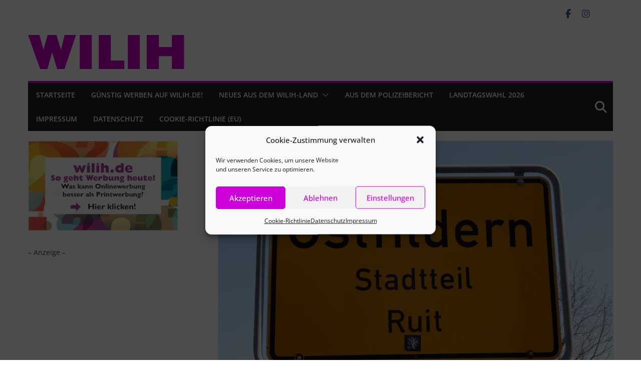

--- FILE ---
content_type: text/html; charset=UTF-8
request_url: https://wilih.de/850-jahre-ruit-festwochenende-naht
body_size: 30438
content:
<!doctype html>
		<html dir="ltr" lang="de" prefix="og: https://ogp.me/ns#">
		
<head>

			<meta charset="UTF-8"/>
		<meta name="viewport" content="width=device-width, initial-scale=1">
		<link rel="profile" href="https://gmpg.org/xfn/11"/>
		
	<title>850 Jahre Ruit – Festwochenende naht | WILIH</title>

		<!-- All in One SEO 4.9.3 - aioseo.com -->
	<meta name="description" content="850 Jahre Ruit wird gefeiert. Der drittgrößte Stadtteil Ostfilderns feiert in diesem Jahr Jubiläum. Am 17. und 18.6.2023 findet ein Festwochenende statt." />
	<meta name="robots" content="max-image-preview:large" />
	<meta name="author" content="mk"/>
	<link rel="canonical" href="https://wilih.de/850-jahre-ruit-festwochenende-naht" />
	<meta name="generator" content="All in One SEO (AIOSEO) 4.9.3" />

		<meta name="google-site-verification" content="iwnKeRbFG6Lc9F4j9xHC2dN9OxZxtamahZ5Mi7gIp4w" />
<meta name="siwecostoken" content="I6EgC9369HgDr5Nk8mLRx6yUKM8Gm0wftfg1xImwR8GD23N112wGr0rN9Nign8I4" />
		<meta property="og:locale" content="de_DE" />
		<meta property="og:site_name" content="WILIH" />
		<meta property="og:type" content="article" />
		<meta property="og:title" content="850 Jahre Ruit – Festwochenende naht | WILIH" />
		<meta property="og:description" content="850 Jahre Ruit wird gefeiert. Der drittgrößte Stadtteil Ostfilderns feiert in diesem Jahr Jubiläum. Am 17. und 18.6.2023 findet ein Festwochenende statt." />
		<meta property="og:url" content="https://wilih.de/850-jahre-ruit-festwochenende-naht" />
		<meta property="fb:app_id" content="745476699569577" />
		<meta property="og:image" content="https://wilih.de/wp-content/uploads/2020/04/DSCN8812_2-e1586176660353.jpg" />
		<meta property="og:image:secure_url" content="https://wilih.de/wp-content/uploads/2020/04/DSCN8812_2-e1586176660353.jpg" />
		<meta property="og:image:width" content="800" />
		<meta property="og:image:height" content="446" />
		<meta property="article:published_time" content="2023-06-13T12:21:48+00:00" />
		<meta property="article:modified_time" content="2023-06-14T13:24:04+00:00" />
		<meta property="article:publisher" content="https://www.facebook.com/wilih.online" />
		<meta name="twitter:card" content="summary" />
		<meta name="twitter:title" content="850 Jahre Ruit – Festwochenende naht | WILIH" />
		<meta name="twitter:description" content="850 Jahre Ruit wird gefeiert. Der drittgrößte Stadtteil Ostfilderns feiert in diesem Jahr Jubiläum. Am 17. und 18.6.2023 findet ein Festwochenende statt." />
		<meta name="twitter:image" content="https://wilih.de/wp-content/uploads/2020/04/DSCN8812_2-e1586176660353.jpg" />
		<script type="application/ld+json" class="aioseo-schema">
			{"@context":"https:\/\/schema.org","@graph":[{"@type":"Article","@id":"https:\/\/wilih.de\/850-jahre-ruit-festwochenende-naht#article","name":"850 Jahre Ruit \u2013 Festwochenende naht | WILIH","headline":"850 Jahre Ruit \u2013 Festwochenende naht","author":{"@id":"https:\/\/wilih.de\/author\/mk#author"},"publisher":{"@id":"https:\/\/wilih.de\/#organization"},"image":{"@type":"ImageObject","url":"https:\/\/wilih.de\/wp-content\/uploads\/2020\/04\/DSCN8812_2-e1586176660353.jpg","width":800,"height":446},"datePublished":"2023-06-13T14:21:48+02:00","dateModified":"2023-06-14T15:24:04+02:00","inLanguage":"de-DE","mainEntityOfPage":{"@id":"https:\/\/wilih.de\/850-jahre-ruit-festwochenende-naht#webpage"},"isPartOf":{"@id":"https:\/\/wilih.de\/850-jahre-ruit-festwochenende-naht#webpage"},"articleSection":"Was ist los in Ostfildern?"},{"@type":"BreadcrumbList","@id":"https:\/\/wilih.de\/850-jahre-ruit-festwochenende-naht#breadcrumblist","itemListElement":[{"@type":"ListItem","@id":"https:\/\/wilih.de#listItem","position":1,"name":"Home","item":"https:\/\/wilih.de","nextItem":{"@type":"ListItem","@id":"https:\/\/wilih.de\/category\/was-ist-los-in-ostfildern#listItem","name":"Was ist los in Ostfildern?"}},{"@type":"ListItem","@id":"https:\/\/wilih.de\/category\/was-ist-los-in-ostfildern#listItem","position":2,"name":"Was ist los in Ostfildern?","item":"https:\/\/wilih.de\/category\/was-ist-los-in-ostfildern","nextItem":{"@type":"ListItem","@id":"https:\/\/wilih.de\/850-jahre-ruit-festwochenende-naht#listItem","name":"850 Jahre Ruit \u2013 Festwochenende naht"},"previousItem":{"@type":"ListItem","@id":"https:\/\/wilih.de#listItem","name":"Home"}},{"@type":"ListItem","@id":"https:\/\/wilih.de\/850-jahre-ruit-festwochenende-naht#listItem","position":3,"name":"850 Jahre Ruit \u2013 Festwochenende naht","previousItem":{"@type":"ListItem","@id":"https:\/\/wilih.de\/category\/was-ist-los-in-ostfildern#listItem","name":"Was ist los in Ostfildern?"}}]},{"@type":"Organization","@id":"https:\/\/wilih.de\/#organization","name":"TEAMWORK Verlag und Werbung GmbH","description":"Ihre lokale Internetzeitung","url":"https:\/\/wilih.de\/","telephone":"+4971147060191","logo":{"@type":"ImageObject","url":"https:\/\/wilih.de\/wp-content\/uploads\/2017\/08\/cropped-cropped-WILIH-Logo.png","@id":"https:\/\/wilih.de\/850-jahre-ruit-festwochenende-naht\/#organizationLogo","width":312,"height":68},"image":{"@id":"https:\/\/wilih.de\/850-jahre-ruit-festwochenende-naht\/#organizationLogo"},"sameAs":["https:\/\/www.instagram.com\/wilihinternetzeitung\/"]},{"@type":"Person","@id":"https:\/\/wilih.de\/author\/mk#author","url":"https:\/\/wilih.de\/author\/mk","name":"mk"},{"@type":"WebPage","@id":"https:\/\/wilih.de\/850-jahre-ruit-festwochenende-naht#webpage","url":"https:\/\/wilih.de\/850-jahre-ruit-festwochenende-naht","name":"850 Jahre Ruit \u2013 Festwochenende naht | WILIH","description":"850 Jahre Ruit wird gefeiert. Der drittgr\u00f6\u00dfte Stadtteil Ostfilderns feiert in diesem Jahr Jubil\u00e4um. Am 17. und 18.6.2023 findet ein Festwochenende statt.","inLanguage":"de-DE","isPartOf":{"@id":"https:\/\/wilih.de\/#website"},"breadcrumb":{"@id":"https:\/\/wilih.de\/850-jahre-ruit-festwochenende-naht#breadcrumblist"},"author":{"@id":"https:\/\/wilih.de\/author\/mk#author"},"creator":{"@id":"https:\/\/wilih.de\/author\/mk#author"},"image":{"@type":"ImageObject","url":"https:\/\/wilih.de\/wp-content\/uploads\/2020\/04\/DSCN8812_2-e1586176660353.jpg","@id":"https:\/\/wilih.de\/850-jahre-ruit-festwochenende-naht\/#mainImage","width":800,"height":446},"primaryImageOfPage":{"@id":"https:\/\/wilih.de\/850-jahre-ruit-festwochenende-naht#mainImage"},"datePublished":"2023-06-13T14:21:48+02:00","dateModified":"2023-06-14T15:24:04+02:00"},{"@type":"WebSite","@id":"https:\/\/wilih.de\/#website","url":"https:\/\/wilih.de\/","name":"WILIH","description":"Ihre lokale Internetzeitung","inLanguage":"de-DE","publisher":{"@id":"https:\/\/wilih.de\/#organization"}}]}
		</script>
		<!-- All in One SEO -->

<link rel="alternate" type="application/rss+xml" title="WILIH &raquo; Feed" href="https://wilih.de/feed" />
<link rel="alternate" type="application/rss+xml" title="WILIH &raquo; Kommentar-Feed" href="https://wilih.de/comments/feed" />
<link rel="alternate" title="oEmbed (JSON)" type="application/json+oembed" href="https://wilih.de/wp-json/oembed/1.0/embed?url=https%3A%2F%2Fwilih.de%2F850-jahre-ruit-festwochenende-naht" />
<link rel="alternate" title="oEmbed (XML)" type="text/xml+oembed" href="https://wilih.de/wp-json/oembed/1.0/embed?url=https%3A%2F%2Fwilih.de%2F850-jahre-ruit-festwochenende-naht&#038;format=xml" />
<!-- wilih.de is managing ads with Advanced Ads 2.0.16 – https://wpadvancedads.com/ --><script id="wilih-ready">
			window.advanced_ads_ready=function(e,a){a=a||"complete";var d=function(e){return"interactive"===a?"loading"!==e:"complete"===e};d(document.readyState)?e():document.addEventListener("readystatechange",(function(a){d(a.target.readyState)&&e()}),{once:"interactive"===a})},window.advanced_ads_ready_queue=window.advanced_ads_ready_queue||[];		</script>
		<style id='wp-img-auto-sizes-contain-inline-css' type='text/css'>
img:is([sizes=auto i],[sizes^="auto," i]){contain-intrinsic-size:3000px 1500px}
/*# sourceURL=wp-img-auto-sizes-contain-inline-css */
</style>
<link rel='stylesheet' id='pmb_common-css' href='https://wilih.de/wp-content/plugins/print-my-blog/assets/styles/pmb-common.css?ver=1756117308' type='text/css' media='all' />
<style id='wp-block-library-inline-css' type='text/css'>
:root{--wp-block-synced-color:#7a00df;--wp-block-synced-color--rgb:122,0,223;--wp-bound-block-color:var(--wp-block-synced-color);--wp-editor-canvas-background:#ddd;--wp-admin-theme-color:#007cba;--wp-admin-theme-color--rgb:0,124,186;--wp-admin-theme-color-darker-10:#006ba1;--wp-admin-theme-color-darker-10--rgb:0,107,160.5;--wp-admin-theme-color-darker-20:#005a87;--wp-admin-theme-color-darker-20--rgb:0,90,135;--wp-admin-border-width-focus:2px}@media (min-resolution:192dpi){:root{--wp-admin-border-width-focus:1.5px}}.wp-element-button{cursor:pointer}:root .has-very-light-gray-background-color{background-color:#eee}:root .has-very-dark-gray-background-color{background-color:#313131}:root .has-very-light-gray-color{color:#eee}:root .has-very-dark-gray-color{color:#313131}:root .has-vivid-green-cyan-to-vivid-cyan-blue-gradient-background{background:linear-gradient(135deg,#00d084,#0693e3)}:root .has-purple-crush-gradient-background{background:linear-gradient(135deg,#34e2e4,#4721fb 50%,#ab1dfe)}:root .has-hazy-dawn-gradient-background{background:linear-gradient(135deg,#faaca8,#dad0ec)}:root .has-subdued-olive-gradient-background{background:linear-gradient(135deg,#fafae1,#67a671)}:root .has-atomic-cream-gradient-background{background:linear-gradient(135deg,#fdd79a,#004a59)}:root .has-nightshade-gradient-background{background:linear-gradient(135deg,#330968,#31cdcf)}:root .has-midnight-gradient-background{background:linear-gradient(135deg,#020381,#2874fc)}:root{--wp--preset--font-size--normal:16px;--wp--preset--font-size--huge:42px}.has-regular-font-size{font-size:1em}.has-larger-font-size{font-size:2.625em}.has-normal-font-size{font-size:var(--wp--preset--font-size--normal)}.has-huge-font-size{font-size:var(--wp--preset--font-size--huge)}.has-text-align-center{text-align:center}.has-text-align-left{text-align:left}.has-text-align-right{text-align:right}.has-fit-text{white-space:nowrap!important}#end-resizable-editor-section{display:none}.aligncenter{clear:both}.items-justified-left{justify-content:flex-start}.items-justified-center{justify-content:center}.items-justified-right{justify-content:flex-end}.items-justified-space-between{justify-content:space-between}.screen-reader-text{border:0;clip-path:inset(50%);height:1px;margin:-1px;overflow:hidden;padding:0;position:absolute;width:1px;word-wrap:normal!important}.screen-reader-text:focus{background-color:#ddd;clip-path:none;color:#444;display:block;font-size:1em;height:auto;left:5px;line-height:normal;padding:15px 23px 14px;text-decoration:none;top:5px;width:auto;z-index:100000}html :where(.has-border-color){border-style:solid}html :where([style*=border-top-color]){border-top-style:solid}html :where([style*=border-right-color]){border-right-style:solid}html :where([style*=border-bottom-color]){border-bottom-style:solid}html :where([style*=border-left-color]){border-left-style:solid}html :where([style*=border-width]){border-style:solid}html :where([style*=border-top-width]){border-top-style:solid}html :where([style*=border-right-width]){border-right-style:solid}html :where([style*=border-bottom-width]){border-bottom-style:solid}html :where([style*=border-left-width]){border-left-style:solid}html :where(img[class*=wp-image-]){height:auto;max-width:100%}:where(figure){margin:0 0 1em}html :where(.is-position-sticky){--wp-admin--admin-bar--position-offset:var(--wp-admin--admin-bar--height,0px)}@media screen and (max-width:600px){html :where(.is-position-sticky){--wp-admin--admin-bar--position-offset:0px}}

/*# sourceURL=wp-block-library-inline-css */
</style><style id='global-styles-inline-css' type='text/css'>
:root{--wp--preset--aspect-ratio--square: 1;--wp--preset--aspect-ratio--4-3: 4/3;--wp--preset--aspect-ratio--3-4: 3/4;--wp--preset--aspect-ratio--3-2: 3/2;--wp--preset--aspect-ratio--2-3: 2/3;--wp--preset--aspect-ratio--16-9: 16/9;--wp--preset--aspect-ratio--9-16: 9/16;--wp--preset--color--black: #000000;--wp--preset--color--cyan-bluish-gray: #abb8c3;--wp--preset--color--white: #ffffff;--wp--preset--color--pale-pink: #f78da7;--wp--preset--color--vivid-red: #cf2e2e;--wp--preset--color--luminous-vivid-orange: #ff6900;--wp--preset--color--luminous-vivid-amber: #fcb900;--wp--preset--color--light-green-cyan: #7bdcb5;--wp--preset--color--vivid-green-cyan: #00d084;--wp--preset--color--pale-cyan-blue: #8ed1fc;--wp--preset--color--vivid-cyan-blue: #0693e3;--wp--preset--color--vivid-purple: #9b51e0;--wp--preset--color--cm-color-1: #257BC1;--wp--preset--color--cm-color-2: #2270B0;--wp--preset--color--cm-color-3: #FFFFFF;--wp--preset--color--cm-color-4: #F9FEFD;--wp--preset--color--cm-color-5: #27272A;--wp--preset--color--cm-color-6: #16181A;--wp--preset--color--cm-color-7: #8F8F8F;--wp--preset--color--cm-color-8: #FFFFFF;--wp--preset--color--cm-color-9: #C7C7C7;--wp--preset--gradient--vivid-cyan-blue-to-vivid-purple: linear-gradient(135deg,rgb(6,147,227) 0%,rgb(155,81,224) 100%);--wp--preset--gradient--light-green-cyan-to-vivid-green-cyan: linear-gradient(135deg,rgb(122,220,180) 0%,rgb(0,208,130) 100%);--wp--preset--gradient--luminous-vivid-amber-to-luminous-vivid-orange: linear-gradient(135deg,rgb(252,185,0) 0%,rgb(255,105,0) 100%);--wp--preset--gradient--luminous-vivid-orange-to-vivid-red: linear-gradient(135deg,rgb(255,105,0) 0%,rgb(207,46,46) 100%);--wp--preset--gradient--very-light-gray-to-cyan-bluish-gray: linear-gradient(135deg,rgb(238,238,238) 0%,rgb(169,184,195) 100%);--wp--preset--gradient--cool-to-warm-spectrum: linear-gradient(135deg,rgb(74,234,220) 0%,rgb(151,120,209) 20%,rgb(207,42,186) 40%,rgb(238,44,130) 60%,rgb(251,105,98) 80%,rgb(254,248,76) 100%);--wp--preset--gradient--blush-light-purple: linear-gradient(135deg,rgb(255,206,236) 0%,rgb(152,150,240) 100%);--wp--preset--gradient--blush-bordeaux: linear-gradient(135deg,rgb(254,205,165) 0%,rgb(254,45,45) 50%,rgb(107,0,62) 100%);--wp--preset--gradient--luminous-dusk: linear-gradient(135deg,rgb(255,203,112) 0%,rgb(199,81,192) 50%,rgb(65,88,208) 100%);--wp--preset--gradient--pale-ocean: linear-gradient(135deg,rgb(255,245,203) 0%,rgb(182,227,212) 50%,rgb(51,167,181) 100%);--wp--preset--gradient--electric-grass: linear-gradient(135deg,rgb(202,248,128) 0%,rgb(113,206,126) 100%);--wp--preset--gradient--midnight: linear-gradient(135deg,rgb(2,3,129) 0%,rgb(40,116,252) 100%);--wp--preset--font-size--small: 13px;--wp--preset--font-size--medium: 20px;--wp--preset--font-size--large: 36px;--wp--preset--font-size--x-large: 42px;--wp--preset--font-family--dm-sans: DM Sans, sans-serif;--wp--preset--font-family--public-sans: Public Sans, sans-serif;--wp--preset--font-family--roboto: Roboto, sans-serif;--wp--preset--font-family--segoe-ui: Segoe UI, Arial, sans-serif;--wp--preset--spacing--20: 0.44rem;--wp--preset--spacing--30: 0.67rem;--wp--preset--spacing--40: 1rem;--wp--preset--spacing--50: 1.5rem;--wp--preset--spacing--60: 2.25rem;--wp--preset--spacing--70: 3.38rem;--wp--preset--spacing--80: 5.06rem;--wp--preset--shadow--natural: 6px 6px 9px rgba(0, 0, 0, 0.2);--wp--preset--shadow--deep: 12px 12px 50px rgba(0, 0, 0, 0.4);--wp--preset--shadow--sharp: 6px 6px 0px rgba(0, 0, 0, 0.2);--wp--preset--shadow--outlined: 6px 6px 0px -3px rgb(255, 255, 255), 6px 6px rgb(0, 0, 0);--wp--preset--shadow--crisp: 6px 6px 0px rgb(0, 0, 0);}:root { --wp--style--global--content-size: 760px;--wp--style--global--wide-size: 1160px; }:where(body) { margin: 0; }.wp-site-blocks > .alignleft { float: left; margin-right: 2em; }.wp-site-blocks > .alignright { float: right; margin-left: 2em; }.wp-site-blocks > .aligncenter { justify-content: center; margin-left: auto; margin-right: auto; }:where(.wp-site-blocks) > * { margin-block-start: 24px; margin-block-end: 0; }:where(.wp-site-blocks) > :first-child { margin-block-start: 0; }:where(.wp-site-blocks) > :last-child { margin-block-end: 0; }:root { --wp--style--block-gap: 24px; }:root :where(.is-layout-flow) > :first-child{margin-block-start: 0;}:root :where(.is-layout-flow) > :last-child{margin-block-end: 0;}:root :where(.is-layout-flow) > *{margin-block-start: 24px;margin-block-end: 0;}:root :where(.is-layout-constrained) > :first-child{margin-block-start: 0;}:root :where(.is-layout-constrained) > :last-child{margin-block-end: 0;}:root :where(.is-layout-constrained) > *{margin-block-start: 24px;margin-block-end: 0;}:root :where(.is-layout-flex){gap: 24px;}:root :where(.is-layout-grid){gap: 24px;}.is-layout-flow > .alignleft{float: left;margin-inline-start: 0;margin-inline-end: 2em;}.is-layout-flow > .alignright{float: right;margin-inline-start: 2em;margin-inline-end: 0;}.is-layout-flow > .aligncenter{margin-left: auto !important;margin-right: auto !important;}.is-layout-constrained > .alignleft{float: left;margin-inline-start: 0;margin-inline-end: 2em;}.is-layout-constrained > .alignright{float: right;margin-inline-start: 2em;margin-inline-end: 0;}.is-layout-constrained > .aligncenter{margin-left: auto !important;margin-right: auto !important;}.is-layout-constrained > :where(:not(.alignleft):not(.alignright):not(.alignfull)){max-width: var(--wp--style--global--content-size);margin-left: auto !important;margin-right: auto !important;}.is-layout-constrained > .alignwide{max-width: var(--wp--style--global--wide-size);}body .is-layout-flex{display: flex;}.is-layout-flex{flex-wrap: wrap;align-items: center;}.is-layout-flex > :is(*, div){margin: 0;}body .is-layout-grid{display: grid;}.is-layout-grid > :is(*, div){margin: 0;}body{padding-top: 0px;padding-right: 0px;padding-bottom: 0px;padding-left: 0px;}a:where(:not(.wp-element-button)){text-decoration: underline;}:root :where(.wp-element-button, .wp-block-button__link){background-color: #32373c;border-width: 0;color: #fff;font-family: inherit;font-size: inherit;font-style: inherit;font-weight: inherit;letter-spacing: inherit;line-height: inherit;padding-top: calc(0.667em + 2px);padding-right: calc(1.333em + 2px);padding-bottom: calc(0.667em + 2px);padding-left: calc(1.333em + 2px);text-decoration: none;text-transform: inherit;}.has-black-color{color: var(--wp--preset--color--black) !important;}.has-cyan-bluish-gray-color{color: var(--wp--preset--color--cyan-bluish-gray) !important;}.has-white-color{color: var(--wp--preset--color--white) !important;}.has-pale-pink-color{color: var(--wp--preset--color--pale-pink) !important;}.has-vivid-red-color{color: var(--wp--preset--color--vivid-red) !important;}.has-luminous-vivid-orange-color{color: var(--wp--preset--color--luminous-vivid-orange) !important;}.has-luminous-vivid-amber-color{color: var(--wp--preset--color--luminous-vivid-amber) !important;}.has-light-green-cyan-color{color: var(--wp--preset--color--light-green-cyan) !important;}.has-vivid-green-cyan-color{color: var(--wp--preset--color--vivid-green-cyan) !important;}.has-pale-cyan-blue-color{color: var(--wp--preset--color--pale-cyan-blue) !important;}.has-vivid-cyan-blue-color{color: var(--wp--preset--color--vivid-cyan-blue) !important;}.has-vivid-purple-color{color: var(--wp--preset--color--vivid-purple) !important;}.has-cm-color-1-color{color: var(--wp--preset--color--cm-color-1) !important;}.has-cm-color-2-color{color: var(--wp--preset--color--cm-color-2) !important;}.has-cm-color-3-color{color: var(--wp--preset--color--cm-color-3) !important;}.has-cm-color-4-color{color: var(--wp--preset--color--cm-color-4) !important;}.has-cm-color-5-color{color: var(--wp--preset--color--cm-color-5) !important;}.has-cm-color-6-color{color: var(--wp--preset--color--cm-color-6) !important;}.has-cm-color-7-color{color: var(--wp--preset--color--cm-color-7) !important;}.has-cm-color-8-color{color: var(--wp--preset--color--cm-color-8) !important;}.has-cm-color-9-color{color: var(--wp--preset--color--cm-color-9) !important;}.has-black-background-color{background-color: var(--wp--preset--color--black) !important;}.has-cyan-bluish-gray-background-color{background-color: var(--wp--preset--color--cyan-bluish-gray) !important;}.has-white-background-color{background-color: var(--wp--preset--color--white) !important;}.has-pale-pink-background-color{background-color: var(--wp--preset--color--pale-pink) !important;}.has-vivid-red-background-color{background-color: var(--wp--preset--color--vivid-red) !important;}.has-luminous-vivid-orange-background-color{background-color: var(--wp--preset--color--luminous-vivid-orange) !important;}.has-luminous-vivid-amber-background-color{background-color: var(--wp--preset--color--luminous-vivid-amber) !important;}.has-light-green-cyan-background-color{background-color: var(--wp--preset--color--light-green-cyan) !important;}.has-vivid-green-cyan-background-color{background-color: var(--wp--preset--color--vivid-green-cyan) !important;}.has-pale-cyan-blue-background-color{background-color: var(--wp--preset--color--pale-cyan-blue) !important;}.has-vivid-cyan-blue-background-color{background-color: var(--wp--preset--color--vivid-cyan-blue) !important;}.has-vivid-purple-background-color{background-color: var(--wp--preset--color--vivid-purple) !important;}.has-cm-color-1-background-color{background-color: var(--wp--preset--color--cm-color-1) !important;}.has-cm-color-2-background-color{background-color: var(--wp--preset--color--cm-color-2) !important;}.has-cm-color-3-background-color{background-color: var(--wp--preset--color--cm-color-3) !important;}.has-cm-color-4-background-color{background-color: var(--wp--preset--color--cm-color-4) !important;}.has-cm-color-5-background-color{background-color: var(--wp--preset--color--cm-color-5) !important;}.has-cm-color-6-background-color{background-color: var(--wp--preset--color--cm-color-6) !important;}.has-cm-color-7-background-color{background-color: var(--wp--preset--color--cm-color-7) !important;}.has-cm-color-8-background-color{background-color: var(--wp--preset--color--cm-color-8) !important;}.has-cm-color-9-background-color{background-color: var(--wp--preset--color--cm-color-9) !important;}.has-black-border-color{border-color: var(--wp--preset--color--black) !important;}.has-cyan-bluish-gray-border-color{border-color: var(--wp--preset--color--cyan-bluish-gray) !important;}.has-white-border-color{border-color: var(--wp--preset--color--white) !important;}.has-pale-pink-border-color{border-color: var(--wp--preset--color--pale-pink) !important;}.has-vivid-red-border-color{border-color: var(--wp--preset--color--vivid-red) !important;}.has-luminous-vivid-orange-border-color{border-color: var(--wp--preset--color--luminous-vivid-orange) !important;}.has-luminous-vivid-amber-border-color{border-color: var(--wp--preset--color--luminous-vivid-amber) !important;}.has-light-green-cyan-border-color{border-color: var(--wp--preset--color--light-green-cyan) !important;}.has-vivid-green-cyan-border-color{border-color: var(--wp--preset--color--vivid-green-cyan) !important;}.has-pale-cyan-blue-border-color{border-color: var(--wp--preset--color--pale-cyan-blue) !important;}.has-vivid-cyan-blue-border-color{border-color: var(--wp--preset--color--vivid-cyan-blue) !important;}.has-vivid-purple-border-color{border-color: var(--wp--preset--color--vivid-purple) !important;}.has-cm-color-1-border-color{border-color: var(--wp--preset--color--cm-color-1) !important;}.has-cm-color-2-border-color{border-color: var(--wp--preset--color--cm-color-2) !important;}.has-cm-color-3-border-color{border-color: var(--wp--preset--color--cm-color-3) !important;}.has-cm-color-4-border-color{border-color: var(--wp--preset--color--cm-color-4) !important;}.has-cm-color-5-border-color{border-color: var(--wp--preset--color--cm-color-5) !important;}.has-cm-color-6-border-color{border-color: var(--wp--preset--color--cm-color-6) !important;}.has-cm-color-7-border-color{border-color: var(--wp--preset--color--cm-color-7) !important;}.has-cm-color-8-border-color{border-color: var(--wp--preset--color--cm-color-8) !important;}.has-cm-color-9-border-color{border-color: var(--wp--preset--color--cm-color-9) !important;}.has-vivid-cyan-blue-to-vivid-purple-gradient-background{background: var(--wp--preset--gradient--vivid-cyan-blue-to-vivid-purple) !important;}.has-light-green-cyan-to-vivid-green-cyan-gradient-background{background: var(--wp--preset--gradient--light-green-cyan-to-vivid-green-cyan) !important;}.has-luminous-vivid-amber-to-luminous-vivid-orange-gradient-background{background: var(--wp--preset--gradient--luminous-vivid-amber-to-luminous-vivid-orange) !important;}.has-luminous-vivid-orange-to-vivid-red-gradient-background{background: var(--wp--preset--gradient--luminous-vivid-orange-to-vivid-red) !important;}.has-very-light-gray-to-cyan-bluish-gray-gradient-background{background: var(--wp--preset--gradient--very-light-gray-to-cyan-bluish-gray) !important;}.has-cool-to-warm-spectrum-gradient-background{background: var(--wp--preset--gradient--cool-to-warm-spectrum) !important;}.has-blush-light-purple-gradient-background{background: var(--wp--preset--gradient--blush-light-purple) !important;}.has-blush-bordeaux-gradient-background{background: var(--wp--preset--gradient--blush-bordeaux) !important;}.has-luminous-dusk-gradient-background{background: var(--wp--preset--gradient--luminous-dusk) !important;}.has-pale-ocean-gradient-background{background: var(--wp--preset--gradient--pale-ocean) !important;}.has-electric-grass-gradient-background{background: var(--wp--preset--gradient--electric-grass) !important;}.has-midnight-gradient-background{background: var(--wp--preset--gradient--midnight) !important;}.has-small-font-size{font-size: var(--wp--preset--font-size--small) !important;}.has-medium-font-size{font-size: var(--wp--preset--font-size--medium) !important;}.has-large-font-size{font-size: var(--wp--preset--font-size--large) !important;}.has-x-large-font-size{font-size: var(--wp--preset--font-size--x-large) !important;}.has-dm-sans-font-family{font-family: var(--wp--preset--font-family--dm-sans) !important;}.has-public-sans-font-family{font-family: var(--wp--preset--font-family--public-sans) !important;}.has-roboto-font-family{font-family: var(--wp--preset--font-family--roboto) !important;}.has-segoe-ui-font-family{font-family: var(--wp--preset--font-family--segoe-ui) !important;}
/*# sourceURL=global-styles-inline-css */
</style>

<link rel='stylesheet' id='cmplz-general-css' href='https://wilih.de/wp-content/plugins/complianz-gdpr/assets/css/cookieblocker.min.css?ver=1765980123' type='text/css' media='all' />
<link rel='stylesheet' id='colormag_style-css' href='https://wilih.de/wp-content/themes/colormag-pro/style.css?ver=5.1.4' type='text/css' media='all' />
<style id='colormag_style-inline-css' type='text/css'>
.colormag-button,
			blockquote, button,
			input[type=reset],
			input[type=button],
			input[type=submit],
			.cm-home-icon.front_page_on,
			.cm-post-categories a,
			.cm-primary-nav ul li ul li:hover,
			.cm-primary-nav ul li.current-menu-item,
			.cm-primary-nav ul li.current_page_ancestor,
			.cm-primary-nav ul li.current-menu-ancestor,
			.cm-primary-nav ul li.current_page_item,
			.cm-primary-nav ul li:hover,
			.cm-primary-nav ul li.focus,
			.cm-mobile-nav li a:hover,
			.colormag-header-clean #cm-primary-nav .cm-menu-toggle:hover,
			.cm-header .cm-mobile-nav li:hover,
			.cm-header .cm-mobile-nav li.current-page-ancestor,
			.cm-header .cm-mobile-nav li.current-menu-ancestor,
			.cm-header .cm-mobile-nav li.current-page-item,
			.cm-header .cm-mobile-nav li.current-menu-item,
			.cm-primary-nav ul li.focus > a,
			.cm-layout-2 .cm-primary-nav ul ul.sub-menu li.focus > a,
			.cm-mobile-nav .current-menu-item>a, .cm-mobile-nav .current_page_item>a,
			.colormag-header-clean .cm-mobile-nav li:hover > a,
			.colormag-header-clean .cm-mobile-nav li.current-page-ancestor > a,
			.colormag-header-clean .cm-mobile-nav li.current-menu-ancestor > a,
			.colormag-header-clean .cm-mobile-nav li.current-page-item > a,
			.colormag-header-clean .cm-mobile-nav li.current-menu-item > a,
			.fa.search-top:hover,
			.widget_call_to_action .btn--primary,
			.colormag-footer--classic .cm-footer-cols .cm-row .cm-widget-title span::before,
			.colormag-footer--classic-bordered .cm-footer-cols .cm-row .cm-widget-title span::before,
			.cm-featured-posts .cm-widget-title span,
			.cm-featured-category-slider-widget .cm-slide-content .cm-entry-header-meta .cm-post-categories a,
			.cm-highlighted-posts .cm-post-content .cm-entry-header-meta .cm-post-categories a,
			.cm-category-slide-next, .cm-category-slide-prev, .slide-next,
			.slide-prev, .cm-tabbed-widget ul li, .cm-posts .wp-pagenavi .current,
			.cm-posts .wp-pagenavi a:hover, .cm-secondary .cm-widget-title span,
			.cm-posts .post .cm-post-content .cm-entry-header-meta .cm-post-categories a,
			.cm-page-header .cm-page-title span, .entry-meta .post-format i,
			.format-link, .cm-entry-button, .infinite-scroll .tg-infinite-scroll,
			.no-more-post-text, .pagination span,
			.cm-footer-cols .cm-row .cm-widget-title span,
			.advertisement_above_footer .cm-widget-title span,
			.error, .cm-primary .cm-widget-title span,
			.related-posts-wrapper.style-three .cm-post-content .cm-entry-title a:hover:before,
			.cm-slider-area .cm-widget-title span,
			.cm-beside-slider-widget .cm-widget-title span,
			.top-full-width-sidebar .cm-widget-title span,
			.wp-block-quote, .wp-block-quote.is-style-large,
			.wp-block-quote.has-text-align-right,
			.page-numbers .current, .search-wrap button,
			.cm-error-404 .cm-btn, .widget .wp-block-heading, .wp-block-search button,
			.widget a::before, .cm-post-date a::before,
			.byline a::before,
			.colormag-footer--classic-bordered .cm-widget-title::before,
			.wp-block-button__link,
			#cm-tertiary .cm-widget-title span,
			.link-pagination .post-page-numbers.current,
			.wp-block-query-pagination-numbers .page-numbers.current,
			.wp-element-button,
			.wp-block-button .wp-block-button__link,
			.wp-element-button,
			.cm-layout-2 .cm-primary-nav ul ul.sub-menu li:hover,
			.cm-layout-2 .cm-primary-nav ul ul.sub-menu li.current-menu-ancestor,
			.cm-layout-2 .cm-primary-nav ul ul.sub-menu li.current-menu-item,
			.cm-layout-2 .cm-primary-nav ul ul.sub-menu li.focus,
			.cm-primary-nav .cm-random-post a:hover,
			.cm-primary-nav .cm-home-icon a:hover,
			.tg-infinite-pagination .tg-load-more,
			.comment .comment-author-link .post-author,
			.cm-footer-builder .cm-widget-title span,
			.wp-block-search .wp-element-button:hover{background-color:#cd00dc;}a,
			.cm-layout-2 #cm-primary-nav .fa.search-top:hover,
			.cm-layout-2 #cm-primary-nav.cm-mobile-nav .cm-random-post a:hover .fa-random,
			.cm-layout-2 #cm-primary-nav.cm-primary-nav .cm-random-post a:hover .fa-random,
			.cm-layout-2 .breaking-news .newsticker a:hover,
			.cm-layout-2 .cm-primary-nav ul li.current-menu-item > a,
			.cm-layout-2 .cm-primary-nav ul li.current_page_item > a,
			.cm-layout-2 .cm-primary-nav ul li:hover > a,
			.cm-layout-2 .cm-primary-nav ul li.focus > a
			.dark-skin .cm-layout-2-style-1 #cm-primary-nav.cm-primary-nav .cm-home-icon:hover .fa,
			.byline a:hover, .comments a:hover, .cm-edit-link a:hover, .cm-post-date a:hover,
			.social-links:not(.cm-header-actions .social-links) i.fa:hover, .cm-tag-links a:hover,
			.colormag-header-clean .social-links li:hover i.fa, .cm-layout-2-style-1 .social-links li:hover i.fa,
			.colormag-header-clean .breaking-news .newsticker a:hover, .widget_featured_posts .article-content .cm-entry-title a:hover,
			.widget_featured_slider .slide-content .cm-below-entry-meta .byline a:hover,
			.widget_featured_slider .slide-content .cm-below-entry-meta .comments a:hover,
			.widget_featured_slider .slide-content .cm-below-entry-meta .cm-post-date a:hover,
			.widget_featured_slider .slide-content .cm-entry-title a:hover,
			.widget_block_picture_news.widget_featured_posts .article-content .cm-entry-title a:hover,
			.widget_highlighted_posts .article-content .cm-below-entry-meta .byline a:hover,
			.widget_highlighted_posts .article-content .cm-below-entry-meta .comments a:hover,
			.widget_highlighted_posts .article-content .cm-below-entry-meta .cm-post-date a:hover,
			.widget_highlighted_posts .article-content .cm-entry-title a:hover, i.fa-arrow-up, i.fa-arrow-down,
			.cm-site-title a, #content .post .article-content .cm-entry-title a:hover, .entry-meta .byline i,
			.entry-meta .cat-links i, .entry-meta a, .post .cm-entry-title a:hover, .search .cm-entry-title a:hover,
			.entry-meta .comments-link a:hover, .entry-meta .cm-edit-link a:hover, .entry-meta .cm-post-date a:hover,
			.entry-meta .cm-tag-links a:hover, .single #content .tags a:hover, .count, .next a:hover, .previous a:hover,
			.related-posts-main-title .fa, .single-related-posts .article-content .cm-entry-title a:hover,
			.pagination a span:hover,
			#content .comments-area a.comment-cm-edit-link:hover, #content .comments-area a.comment-permalink:hover,
			#content .comments-area article header cite a:hover, .comments-area .comment-author-link a:hover,
			.comment .comment-reply-link:hover,
			.nav-next a, .nav-previous a,
			#cm-footer .cm-footer-menu ul li a:hover,
			.cm-footer-cols .cm-row a:hover, a#scroll-up i, .related-posts-wrapper-flyout .cm-entry-title a:hover,
			.human-diff-time .human-diff-time-display:hover,
			.cm-layout-2-style-1 #cm-primary-nav .fa:hover,
			.cm-footer-bar a,
			.cm-post-date a:hover,
			.cm-author a:hover,
			.cm-comments-link a:hover,
			.cm-tag-links a:hover,
			.cm-edit-link a:hover,
			.cm-footer-bar .copyright a,
			.cm-featured-posts .cm-entry-title a:hover,
            .cm-featured-posts--style-5.cm-featured-posts .cm-post-title-below-image .cm-post .cm-post-content .cm-entry-title a:hover,
			.cm-posts .post .cm-post-content .cm-entry-title a:hover,
			.cm-posts .post .single-title-above .cm-entry-title a:hover,
			.cm-layout-2 .cm-primary-nav ul li:hover > a,
			.cm-layout-2 #cm-primary-nav .fa:hover,
			.cm-entry-title a:hover,
			button:hover, input[type="button"]:hover,
			input[type="reset"]:hover,
			input[type="submit"]:hover,
			.wp-block-button .wp-block-button__link:hover,
			.cm-button:hover,
			.wp-element-button:hover,
			li.product .added_to_cart:hover,
			.comments-area .comment-permalink:hover{color:#cd00dc;}#cm-primary-nav,
			.cm-contained .cm-header-2 .cm-row, .cm-header-builder.cm-full-width .cm-main-header .cm-header-bottom-row{border-top-color:#cd00dc;}.cm-layout-2 #cm-primary-nav,
			.cm-layout-2 .cm-primary-nav ul ul.sub-menu li:hover,
			.cm-layout-2 .cm-primary-nav ul > li:hover > a,
			.cm-layout-2 .cm-primary-nav ul > li.current-menu-item > a,
			.cm-layout-2 .cm-primary-nav ul > li.current-menu-ancestor > a,
			.cm-layout-2 .cm-primary-nav ul ul.sub-menu li.current-menu-ancestor,
			.cm-layout-2 .cm-primary-nav ul ul.sub-menu li.current-menu-item,
			.cm-layout-2 .cm-primary-nav ul ul.sub-menu li.focus,
			cm-layout-2 .cm-primary-nav ul ul.sub-menu li.current-menu-ancestor,
			cm-layout-2 .cm-primary-nav ul ul.sub-menu li.current-menu-item,
			cm-layout-2 #cm-primary-nav .cm-menu-toggle:hover,
			cm-layout-2 #cm-primary-nav.cm-mobile-nav .cm-menu-toggle,
			cm-layout-2 .cm-primary-nav ul > li:hover > a,
			cm-layout-2 .cm-primary-nav ul > li.current-menu-item > a,
			cm-layout-2 .cm-primary-nav ul > li.current-menu-ancestor > a,
			.cm-layout-2 .cm-primary-nav ul li.focus > a, .pagination a span:hover,
			.cm-error-404 .cm-btn,
			.single-post .cm-post-categories a::after,
			.widget .block-title,
			.cm-layout-2 .cm-primary-nav ul li.focus > a,
			button,
			input[type="button"],
			input[type="reset"],
			input[type="submit"],
			.wp-block-button .wp-block-button__link,
			.cm-button,
			.wp-element-button,
			li.product .added_to_cart{border-color:#cd00dc;}.cm-secondary .cm-widget-title,
			#cm-tertiary .cm-widget-title,
			.widget_featured_posts .widget-title,
			#secondary .widget-title,
			#cm-tertiary .widget-title,
			.cm-page-header .cm-page-title,
			.cm-footer-cols .cm-row .widget-title,
			.advertisement_above_footer .widget-title,
			#primary .widget-title,
			.widget_slider_area .widget-title,
			.widget_beside_slider .widget-title,
			.top-full-width-sidebar .widget-title,
			.cm-footer-cols .cm-row .cm-widget-title,
			.cm-footer-bar .copyright a,
			.cm-layout-2.cm-layout-2-style-2 #cm-primary-nav,
			.cm-layout-2 .cm-primary-nav ul > li:hover > a,
			.cm-footer-builder .cm-widget-title,
			.cm-layout-2 .cm-primary-nav ul > li.current-menu-item > a{border-bottom-color:#cd00dc;}.inner-wrap, .cm-container{max-width:1920px;}.cm-entry-summary a,
			.mzb-featured-categories .mzb-post-title a,
			.mzb-tab-post .mzb-post-title a,
			.mzb-post-list .mzb-post-title a,
			.mzb-featured-posts .mzb-post-title a,
			.mzb-featured-categories .mzb-post-title a{color:#cd00dc;}.post .cm-entry-summary a:hover,
			.mzb-featured-categories .mzb-post-title a:hover,
			.mzb-tab-post .mzb-post-title a:hover,
			.mzb-post-list .mzb-post-title a:hover,
			.mzb-featured-posts .mzb-post-title a:hover,
			.mzb-featured-categories .mzb-post-title a:hover{color:#cd00dc;}.cm-top-bar{background-color:var(--cm-color-3);}.cm-top-bar,
			.date-in-header{color:var(--cm-color-6);}.cm-top-bar a{color:var(--cm-color-5);}.breaking-news-latest{color:var(--cm-color-3);}@media screen and (min-width: 992px) {.cm-primary{width:70%;}}#cm-primary-nav, .colormag-header-clean #cm-primary-nav .cm-row, .colormag-header-clean--full-width #cm-primary-nav, .cm-header .cm-main-header .cm-primary-nav .cm-row, .cm-home-icon.front_page_on{background-color:#232323;}.cm-header .cm-menu-toggle svg,
			.cm-header .cm-menu-toggle svg{fill:#fff;}.type-page .cm-entry-title{font-weight:default;font-size:32px;}.blog .cm-posts .post .cm-post-content .human-diff-time .human-diff-time-display,
			.blog .cm-posts .post .cm-post-content .cm-below-entry-meta .cm-post-date a,
			.blog .cm-posts .post .cm-post-content .cm-below-entry-meta .cm-author,
			.blog .cm-posts .post .cm-post-content .cm-below-entry-meta .cm-author a,
			.blog .cm-posts .post .cm-post-content .cm-below-entry-meta .cm-post-views a,
			.blog .cm-posts .post .cm-post-content .cm-below-entry-meta .cm-tag-links a,
			.blog .cm-posts .post .cm-post-content .cm-below-entry-meta .cm-comments-link a,
			.blog .cm-posts .post .cm-post-content .cm-below-entry-meta .cm-edit-link a,
			.blog .cm-posts .post .cm-post-content .cm-below-entry-meta .cm-edit-link i,
			.blog .cm-posts .post .cm-post-content .cm-below-entry-meta .cm-post-views,
			.blog .cm-posts .post .cm-post-content .cm-below-entry-meta .cm-reading-time,
			.blog .cm-posts .post .cm-post-content .cm-below-entry-meta .cm-reading-time::before{}.search .cm-posts .post .cm-post-content .human-diff-time .human-diff-time-display,
			.search .cm-posts .post .cm-post-content .cm-below-entry-meta .cm-post-date a,
			.search .cm-posts .post .cm-post-content .cm-below-entry-meta .cm-author,
			.search .cm-posts .post .cm-post-content .cm-below-entry-meta .cm-author a,
			.search .cm-posts .post .cm-post-content .cm-below-entry-meta .cm-post-views a,
			.search .cm-posts .post .cm-post-content .cm-below-entry-meta .cm-tag-links a,
			.search .cm-posts .post .cm-post-content .cm-below-entry-meta .cm-comments-link a,
			.search .cm-posts .post .cm-post-content .cm-below-entry-meta .cm-edit-link a,
			.search .cm-posts .post .cm-post-content .cm-below-entry-meta .cm-edit-link i,
			.search .cm-posts .post .cm-post-content .cm-below-entry-meta .cm-post-views,
			.search .cm-posts .post .cm-post-content .cm-below-entry-meta .cm-reading-time,
			.search .cm-posts .post .cm-post-content .cm-below-entry-meta .cm-reading-time::before{}.single-post .cm-posts .post .cm-post-content .human-diff-time .human-diff-time-display,
			.single-post .cm-posts .post .cm-post-content .cm-below-entry-meta .cm-post-date a,
			.single-post .cm-posts .post .cm-post-content .cm-below-entry-meta .cm-author,
			.single-post .cm-posts .post .cm-post-content .cm-below-entry-meta .cm-author a,
			.single-post .cm-posts .post .cm-post-content .cm-below-entry-meta .cm-post-views a,
			.single-post .cm-posts .post .cm-post-content .cm-below-entry-meta .cm-tag-links a,
			.single-post .cm-posts .post .cm-post-content .cm-below-entry-meta .cm-comments-link a,
			.single-post .cm-posts .post .cm-post-content .cm-below-entry-meta .cm-edit-link a,
			.single-post .cm-posts .post .cm-post-content .cm-below-entry-meta .cm-edit-link i,
			.single-post .cm-posts .post .cm-post-content .cm-below-entry-meta .cm-post-views,
			.single-post .cm-posts .post .cm-post-content .cm-below-entry-meta .cm-reading-time,
			.single-post .cm-posts .post .cm-post-content .cm-below-entry-meta .cm-reading-time::before{}.cm-content{background-color:#ffffff;background-size:contain;}body{background-color:eaeaea;background-position:;background-size:;background-attachment:;background-repeat:;}.colormag-button,
			input[type="reset"],
			input[type="button"],
			input[type="submit"],
			button,
			.cm-entry-button,
			.wp-block-button .wp-block-button__link{background-color:#cd00dc;}.cm-content{padding-top:20px;padding-right:0px;padding-bottom:20px;padding-left:0px;}body,
			button,
			input,
			select,
			textarea,
			blockquote p,
			.entry-meta,
			.cm-entry-button,
			dl,
			.previous a,
			.next a,
			.nav-previous a,
			.nav-next a,
			#respond h3#reply-title #cancel-comment-reply-link,
			#respond form input[type="text"],
			#respond form textarea,
			.cm-secondary .widget,
			.cm-error-404 .widget,
			.cm-entry-summary p{font-family:Open Sans;font-weight:400;font-size:14px;line-height:1.6;}h1 ,h2, h3, h4, h5, h6{font-family:Open Sans;color:#333333;font-weight:400;}h1{font-family:Open Sans;font-size:30px;line-height:1.2;}h2{font-family:Open Sans;color:#333333;font-size:24px;line-height:1.2;}h3{font-family:Open Sans;color:#333333;font-size:24;line-height:22px;}h4{font-family:Open Sans;font-size:25px;line-height:1.2;}h5{font-family:Open Sans;font-size:25px;line-height:1.2px;}h6{font-family:Open Sans;font-weight:400;font-size:22px;}.comments-area .comments-title,
			.comment-reply-title,
			#respond h3#reply-title{font-weight:default;font-size:20px;}.nav-links .page-numbers{justify-content:flex-start;}.colormag-button,
			blockquote, button,
			input[type=reset],
			input[type=button],
			input[type=submit],
			.cm-home-icon.front_page_on,
			.cm-post-categories a,
			.cm-primary-nav ul li ul li:hover,
			.cm-primary-nav ul li.current-menu-item,
			.cm-primary-nav ul li.current_page_ancestor,
			.cm-primary-nav ul li.current-menu-ancestor,
			.cm-primary-nav ul li.current_page_item,
			.cm-primary-nav ul li:hover,
			.cm-primary-nav ul li.focus,
			.cm-mobile-nav li a:hover,
			.colormag-header-clean #cm-primary-nav .cm-menu-toggle:hover,
			.cm-header .cm-mobile-nav li:hover,
			.cm-header .cm-mobile-nav li.current-page-ancestor,
			.cm-header .cm-mobile-nav li.current-menu-ancestor,
			.cm-header .cm-mobile-nav li.current-page-item,
			.cm-header .cm-mobile-nav li.current-menu-item,
			.cm-primary-nav ul li.focus > a,
			.cm-layout-2 .cm-primary-nav ul ul.sub-menu li.focus > a,
			.cm-mobile-nav .current-menu-item>a, .cm-mobile-nav .current_page_item>a,
			.colormag-header-clean .cm-mobile-nav li:hover > a,
			.colormag-header-clean .cm-mobile-nav li.current-page-ancestor > a,
			.colormag-header-clean .cm-mobile-nav li.current-menu-ancestor > a,
			.colormag-header-clean .cm-mobile-nav li.current-page-item > a,
			.colormag-header-clean .cm-mobile-nav li.current-menu-item > a,
			.fa.search-top:hover,
			.widget_call_to_action .btn--primary,
			.colormag-footer--classic .cm-footer-cols .cm-row .cm-widget-title span::before,
			.colormag-footer--classic-bordered .cm-footer-cols .cm-row .cm-widget-title span::before,
			.cm-featured-posts .cm-widget-title span,
			.cm-featured-category-slider-widget .cm-slide-content .cm-entry-header-meta .cm-post-categories a,
			.cm-highlighted-posts .cm-post-content .cm-entry-header-meta .cm-post-categories a,
			.cm-category-slide-next, .cm-category-slide-prev, .slide-next,
			.slide-prev, .cm-tabbed-widget ul li, .cm-posts .wp-pagenavi .current,
			.cm-posts .wp-pagenavi a:hover, .cm-secondary .cm-widget-title span,
			.cm-posts .post .cm-post-content .cm-entry-header-meta .cm-post-categories a,
			.cm-page-header .cm-page-title span, .entry-meta .post-format i,
			.format-link, .cm-entry-button, .infinite-scroll .tg-infinite-scroll,
			.no-more-post-text, .pagination span,
			.cm-footer-cols .cm-row .cm-widget-title span,
			.advertisement_above_footer .cm-widget-title span,
			.error, .cm-primary .cm-widget-title span,
			.related-posts-wrapper.style-three .cm-post-content .cm-entry-title a:hover:before,
			.cm-slider-area .cm-widget-title span,
			.cm-beside-slider-widget .cm-widget-title span,
			.top-full-width-sidebar .cm-widget-title span,
			.wp-block-quote, .wp-block-quote.is-style-large,
			.wp-block-quote.has-text-align-right,
			.page-numbers .current, .search-wrap button,
			.cm-error-404 .cm-btn, .widget .wp-block-heading, .wp-block-search button,
			.widget a::before, .cm-post-date a::before,
			.byline a::before,
			.colormag-footer--classic-bordered .cm-widget-title::before,
			.wp-block-button__link,
			#cm-tertiary .cm-widget-title span,
			.link-pagination .post-page-numbers.current,
			.wp-block-query-pagination-numbers .page-numbers.current,
			.wp-element-button,
			.wp-block-button .wp-block-button__link,
			.wp-element-button,
			.cm-layout-2 .cm-primary-nav ul ul.sub-menu li:hover,
			.cm-layout-2 .cm-primary-nav ul ul.sub-menu li.current-menu-ancestor,
			.cm-layout-2 .cm-primary-nav ul ul.sub-menu li.current-menu-item,
			.cm-layout-2 .cm-primary-nav ul ul.sub-menu li.focus,
			.cm-primary-nav .cm-random-post a:hover,
			.cm-primary-nav .cm-home-icon a:hover,
			.tg-infinite-pagination .tg-load-more,
			.comment .comment-author-link .post-author,
			.cm-footer-builder .cm-widget-title span,
			.wp-block-search .wp-element-button:hover{background-color:#cd00dc;}a,
			.cm-layout-2 #cm-primary-nav .fa.search-top:hover,
			.cm-layout-2 #cm-primary-nav.cm-mobile-nav .cm-random-post a:hover .fa-random,
			.cm-layout-2 #cm-primary-nav.cm-primary-nav .cm-random-post a:hover .fa-random,
			.cm-layout-2 .breaking-news .newsticker a:hover,
			.cm-layout-2 .cm-primary-nav ul li.current-menu-item > a,
			.cm-layout-2 .cm-primary-nav ul li.current_page_item > a,
			.cm-layout-2 .cm-primary-nav ul li:hover > a,
			.cm-layout-2 .cm-primary-nav ul li.focus > a
			.dark-skin .cm-layout-2-style-1 #cm-primary-nav.cm-primary-nav .cm-home-icon:hover .fa,
			.byline a:hover, .comments a:hover, .cm-edit-link a:hover, .cm-post-date a:hover,
			.social-links:not(.cm-header-actions .social-links) i.fa:hover, .cm-tag-links a:hover,
			.colormag-header-clean .social-links li:hover i.fa, .cm-layout-2-style-1 .social-links li:hover i.fa,
			.colormag-header-clean .breaking-news .newsticker a:hover, .widget_featured_posts .article-content .cm-entry-title a:hover,
			.widget_featured_slider .slide-content .cm-below-entry-meta .byline a:hover,
			.widget_featured_slider .slide-content .cm-below-entry-meta .comments a:hover,
			.widget_featured_slider .slide-content .cm-below-entry-meta .cm-post-date a:hover,
			.widget_featured_slider .slide-content .cm-entry-title a:hover,
			.widget_block_picture_news.widget_featured_posts .article-content .cm-entry-title a:hover,
			.widget_highlighted_posts .article-content .cm-below-entry-meta .byline a:hover,
			.widget_highlighted_posts .article-content .cm-below-entry-meta .comments a:hover,
			.widget_highlighted_posts .article-content .cm-below-entry-meta .cm-post-date a:hover,
			.widget_highlighted_posts .article-content .cm-entry-title a:hover, i.fa-arrow-up, i.fa-arrow-down,
			.cm-site-title a, #content .post .article-content .cm-entry-title a:hover, .entry-meta .byline i,
			.entry-meta .cat-links i, .entry-meta a, .post .cm-entry-title a:hover, .search .cm-entry-title a:hover,
			.entry-meta .comments-link a:hover, .entry-meta .cm-edit-link a:hover, .entry-meta .cm-post-date a:hover,
			.entry-meta .cm-tag-links a:hover, .single #content .tags a:hover, .count, .next a:hover, .previous a:hover,
			.related-posts-main-title .fa, .single-related-posts .article-content .cm-entry-title a:hover,
			.pagination a span:hover,
			#content .comments-area a.comment-cm-edit-link:hover, #content .comments-area a.comment-permalink:hover,
			#content .comments-area article header cite a:hover, .comments-area .comment-author-link a:hover,
			.comment .comment-reply-link:hover,
			.nav-next a, .nav-previous a,
			#cm-footer .cm-footer-menu ul li a:hover,
			.cm-footer-cols .cm-row a:hover, a#scroll-up i, .related-posts-wrapper-flyout .cm-entry-title a:hover,
			.human-diff-time .human-diff-time-display:hover,
			.cm-layout-2-style-1 #cm-primary-nav .fa:hover,
			.cm-footer-bar a,
			.cm-post-date a:hover,
			.cm-author a:hover,
			.cm-comments-link a:hover,
			.cm-tag-links a:hover,
			.cm-edit-link a:hover,
			.cm-footer-bar .copyright a,
			.cm-featured-posts .cm-entry-title a:hover,
            .cm-featured-posts--style-5.cm-featured-posts .cm-post-title-below-image .cm-post .cm-post-content .cm-entry-title a:hover,
			.cm-posts .post .cm-post-content .cm-entry-title a:hover,
			.cm-posts .post .single-title-above .cm-entry-title a:hover,
			.cm-layout-2 .cm-primary-nav ul li:hover > a,
			.cm-layout-2 #cm-primary-nav .fa:hover,
			.cm-entry-title a:hover,
			button:hover, input[type="button"]:hover,
			input[type="reset"]:hover,
			input[type="submit"]:hover,
			.wp-block-button .wp-block-button__link:hover,
			.cm-button:hover,
			.wp-element-button:hover,
			li.product .added_to_cart:hover,
			.comments-area .comment-permalink:hover{color:#cd00dc;}#cm-primary-nav,
			.cm-contained .cm-header-2 .cm-row, .cm-header-builder.cm-full-width .cm-main-header .cm-header-bottom-row{border-top-color:#cd00dc;}.cm-layout-2 #cm-primary-nav,
			.cm-layout-2 .cm-primary-nav ul ul.sub-menu li:hover,
			.cm-layout-2 .cm-primary-nav ul > li:hover > a,
			.cm-layout-2 .cm-primary-nav ul > li.current-menu-item > a,
			.cm-layout-2 .cm-primary-nav ul > li.current-menu-ancestor > a,
			.cm-layout-2 .cm-primary-nav ul ul.sub-menu li.current-menu-ancestor,
			.cm-layout-2 .cm-primary-nav ul ul.sub-menu li.current-menu-item,
			.cm-layout-2 .cm-primary-nav ul ul.sub-menu li.focus,
			cm-layout-2 .cm-primary-nav ul ul.sub-menu li.current-menu-ancestor,
			cm-layout-2 .cm-primary-nav ul ul.sub-menu li.current-menu-item,
			cm-layout-2 #cm-primary-nav .cm-menu-toggle:hover,
			cm-layout-2 #cm-primary-nav.cm-mobile-nav .cm-menu-toggle,
			cm-layout-2 .cm-primary-nav ul > li:hover > a,
			cm-layout-2 .cm-primary-nav ul > li.current-menu-item > a,
			cm-layout-2 .cm-primary-nav ul > li.current-menu-ancestor > a,
			.cm-layout-2 .cm-primary-nav ul li.focus > a, .pagination a span:hover,
			.cm-error-404 .cm-btn,
			.single-post .cm-post-categories a::after,
			.widget .block-title,
			.cm-layout-2 .cm-primary-nav ul li.focus > a,
			button,
			input[type="button"],
			input[type="reset"],
			input[type="submit"],
			.wp-block-button .wp-block-button__link,
			.cm-button,
			.wp-element-button,
			li.product .added_to_cart{border-color:#cd00dc;}.cm-secondary .cm-widget-title,
			#cm-tertiary .cm-widget-title,
			.widget_featured_posts .widget-title,
			#secondary .widget-title,
			#cm-tertiary .widget-title,
			.cm-page-header .cm-page-title,
			.cm-footer-cols .cm-row .widget-title,
			.advertisement_above_footer .widget-title,
			#primary .widget-title,
			.widget_slider_area .widget-title,
			.widget_beside_slider .widget-title,
			.top-full-width-sidebar .widget-title,
			.cm-footer-cols .cm-row .cm-widget-title,
			.cm-footer-bar .copyright a,
			.cm-layout-2.cm-layout-2-style-2 #cm-primary-nav,
			.cm-layout-2 .cm-primary-nav ul > li:hover > a,
			.cm-footer-builder .cm-widget-title,
			.cm-layout-2 .cm-primary-nav ul > li.current-menu-item > a{border-bottom-color:#cd00dc;}.inner-wrap, .cm-container{max-width:1920px;}.cm-entry-summary a,
			.mzb-featured-categories .mzb-post-title a,
			.mzb-tab-post .mzb-post-title a,
			.mzb-post-list .mzb-post-title a,
			.mzb-featured-posts .mzb-post-title a,
			.mzb-featured-categories .mzb-post-title a{color:#cd00dc;}.post .cm-entry-summary a:hover,
			.mzb-featured-categories .mzb-post-title a:hover,
			.mzb-tab-post .mzb-post-title a:hover,
			.mzb-post-list .mzb-post-title a:hover,
			.mzb-featured-posts .mzb-post-title a:hover,
			.mzb-featured-categories .mzb-post-title a:hover{color:#cd00dc;}.cm-top-bar{background-color:var(--cm-color-3);}.cm-top-bar,
			.date-in-header{color:var(--cm-color-6);}.cm-top-bar a{color:var(--cm-color-5);}.breaking-news-latest{color:var(--cm-color-3);}@media screen and (min-width: 992px) {.cm-primary{width:70%;}}#cm-primary-nav, .colormag-header-clean #cm-primary-nav .cm-row, .colormag-header-clean--full-width #cm-primary-nav, .cm-header .cm-main-header .cm-primary-nav .cm-row, .cm-home-icon.front_page_on{background-color:#232323;}.cm-header .cm-menu-toggle svg,
			.cm-header .cm-menu-toggle svg{fill:#fff;}.type-page .cm-entry-title{font-weight:default;font-size:32px;}.blog .cm-posts .post .cm-post-content .human-diff-time .human-diff-time-display,
			.blog .cm-posts .post .cm-post-content .cm-below-entry-meta .cm-post-date a,
			.blog .cm-posts .post .cm-post-content .cm-below-entry-meta .cm-author,
			.blog .cm-posts .post .cm-post-content .cm-below-entry-meta .cm-author a,
			.blog .cm-posts .post .cm-post-content .cm-below-entry-meta .cm-post-views a,
			.blog .cm-posts .post .cm-post-content .cm-below-entry-meta .cm-tag-links a,
			.blog .cm-posts .post .cm-post-content .cm-below-entry-meta .cm-comments-link a,
			.blog .cm-posts .post .cm-post-content .cm-below-entry-meta .cm-edit-link a,
			.blog .cm-posts .post .cm-post-content .cm-below-entry-meta .cm-edit-link i,
			.blog .cm-posts .post .cm-post-content .cm-below-entry-meta .cm-post-views,
			.blog .cm-posts .post .cm-post-content .cm-below-entry-meta .cm-reading-time,
			.blog .cm-posts .post .cm-post-content .cm-below-entry-meta .cm-reading-time::before{}.search .cm-posts .post .cm-post-content .human-diff-time .human-diff-time-display,
			.search .cm-posts .post .cm-post-content .cm-below-entry-meta .cm-post-date a,
			.search .cm-posts .post .cm-post-content .cm-below-entry-meta .cm-author,
			.search .cm-posts .post .cm-post-content .cm-below-entry-meta .cm-author a,
			.search .cm-posts .post .cm-post-content .cm-below-entry-meta .cm-post-views a,
			.search .cm-posts .post .cm-post-content .cm-below-entry-meta .cm-tag-links a,
			.search .cm-posts .post .cm-post-content .cm-below-entry-meta .cm-comments-link a,
			.search .cm-posts .post .cm-post-content .cm-below-entry-meta .cm-edit-link a,
			.search .cm-posts .post .cm-post-content .cm-below-entry-meta .cm-edit-link i,
			.search .cm-posts .post .cm-post-content .cm-below-entry-meta .cm-post-views,
			.search .cm-posts .post .cm-post-content .cm-below-entry-meta .cm-reading-time,
			.search .cm-posts .post .cm-post-content .cm-below-entry-meta .cm-reading-time::before{}.single-post .cm-posts .post .cm-post-content .human-diff-time .human-diff-time-display,
			.single-post .cm-posts .post .cm-post-content .cm-below-entry-meta .cm-post-date a,
			.single-post .cm-posts .post .cm-post-content .cm-below-entry-meta .cm-author,
			.single-post .cm-posts .post .cm-post-content .cm-below-entry-meta .cm-author a,
			.single-post .cm-posts .post .cm-post-content .cm-below-entry-meta .cm-post-views a,
			.single-post .cm-posts .post .cm-post-content .cm-below-entry-meta .cm-tag-links a,
			.single-post .cm-posts .post .cm-post-content .cm-below-entry-meta .cm-comments-link a,
			.single-post .cm-posts .post .cm-post-content .cm-below-entry-meta .cm-edit-link a,
			.single-post .cm-posts .post .cm-post-content .cm-below-entry-meta .cm-edit-link i,
			.single-post .cm-posts .post .cm-post-content .cm-below-entry-meta .cm-post-views,
			.single-post .cm-posts .post .cm-post-content .cm-below-entry-meta .cm-reading-time,
			.single-post .cm-posts .post .cm-post-content .cm-below-entry-meta .cm-reading-time::before{}.cm-content{background-color:#ffffff;background-size:contain;}body{background-color:eaeaea;background-position:;background-size:;background-attachment:;background-repeat:;}.colormag-button,
			input[type="reset"],
			input[type="button"],
			input[type="submit"],
			button,
			.cm-entry-button,
			.wp-block-button .wp-block-button__link{background-color:#cd00dc;}.cm-content{padding-top:20px;padding-right:0px;padding-bottom:20px;padding-left:0px;}body,
			button,
			input,
			select,
			textarea,
			blockquote p,
			.entry-meta,
			.cm-entry-button,
			dl,
			.previous a,
			.next a,
			.nav-previous a,
			.nav-next a,
			#respond h3#reply-title #cancel-comment-reply-link,
			#respond form input[type="text"],
			#respond form textarea,
			.cm-secondary .widget,
			.cm-error-404 .widget,
			.cm-entry-summary p{font-family:Open Sans;font-weight:400;font-size:14px;line-height:1.6;}h1 ,h2, h3, h4, h5, h6{font-family:Open Sans;color:#333333;font-weight:400;}h1{font-family:Open Sans;font-size:30px;line-height:1.2;}h2{font-family:Open Sans;color:#333333;font-size:24px;line-height:1.2;}h3{font-family:Open Sans;color:#333333;font-size:24;line-height:22px;}h4{font-family:Open Sans;font-size:25px;line-height:1.2;}h5{font-family:Open Sans;font-size:25px;line-height:1.2px;}h6{font-family:Open Sans;font-weight:400;font-size:22px;}.comments-area .comments-title,
			.comment-reply-title,
			#respond h3#reply-title{font-weight:default;font-size:20px;}.nav-links .page-numbers{justify-content:flex-start;}.cm-header-builder .cm-header-buttons .cm-header-button .cm-button{background-color:#207daf;}.cm-header-builder .cm-header-top-row{background-color:#f4f4f5;}.cm-header-builder.cm-contained .cm-header-bottom-row .cm-container .cm-bottom-row, .cm-header-builder.cm-contained .cm-mobile-row .cm-header-bottom-row{background-color:#27272a;}.cm-header-builder.cm-contained .cm-header-bottom-row .cm-container .cm-bottom-row, .cm-header-builder.cm-contained .cm-mobile-row .cm-header-bottom-row{border-color:#207daf;}.cm-header-builder .cm-primary-nav .sub-menu, .cm-header-builder .cm-primary-nav .children{background-color:#232323;background-size:contain;}.cm-header-builder nav.cm-secondary-nav ul.sub-menu, .cm-header-builder .cm-secondary-nav .children{background-color:#232323;background-size:contain;}.cm-header-builder .cm-site-title a{color:#207daf;}.cm-footer-builder .cm-footer-bottom-row{background-color:#27272a;}.cm-footer-builder .cm-footer-bottom-row{border-color:#3F3F46;}:root{--top-grid-columns: 3;
			--main-grid-columns: 4;
			--bottom-grid-columns: 2;
			}.cm-footer-builder .cm-footer-bottom-row .cm-footer-col{flex-direction: column;}.cm-footer-builder .cm-footer-main-row .cm-footer-col{flex-direction: column;}.cm-footer-builder .cm-footer-top-row .cm-footer-col{flex-direction: column;} :root{--cm-color-1: #257BC1;--cm-color-2: #2270B0;--cm-color-3: #FFFFFF;--cm-color-4: #F9FEFD;--cm-color-5: #27272A;--cm-color-6: #16181A;--cm-color-7: #8F8F8F;--cm-color-8: #FFFFFF;--cm-color-9: #C7C7C7;} .dark-skin {--cm-color-1: #257BC1;--cm-color-2: #2270B0;--cm-color-3: #0D0D0D;--cm-color-4: #1C1C1C;--cm-color-5: #27272A;--cm-color-6: #FFFFFF;--cm-color-7: #E3E2E2;--cm-color-8: #FFFFFF;--cm-color-9: #AEAEAD;}.mzb-featured-posts, .mzb-social-icon, .mzb-featured-categories, .mzb-social-icons-insert{--color--light--primary:rgba(205,0,220,0.1);}body{--color--light--primary:#cd00dc;--color--primary:#cd00dc;}body{--color--gray:#71717A;}:root {--wp--preset--color--cm-color-1:#257BC1;--wp--preset--color--cm-color-2:#2270B0;--wp--preset--color--cm-color-3:#FFFFFF;--wp--preset--color--cm-color-4:#F9FEFD;--wp--preset--color--cm-color-5:#27272A;--wp--preset--color--cm-color-6:#16181A;--wp--preset--color--cm-color-7:#8F8F8F;--wp--preset--color--cm-color-8:#FFFFFF;--wp--preset--color--cm-color-9:#C7C7C7;}:root {--e-global-color-cmcolor1: #257BC1;--e-global-color-cmcolor2: #2270B0;--e-global-color-cmcolor3: #FFFFFF;--e-global-color-cmcolor4: #F9FEFD;--e-global-color-cmcolor5: #27272A;--e-global-color-cmcolor6: #16181A;--e-global-color-cmcolor7: #8F8F8F;--e-global-color-cmcolor8: #FFFFFF;--e-global-color-cmcolor9: #C7C7C7;}
/*# sourceURL=colormag_style-inline-css */
</style>
<link rel='stylesheet' id='colormag_dark_style-css' href='https://wilih.de/wp-content/themes/colormag-pro/dark.css?ver=5.1.4' type='text/css' media='all' />
<link rel='stylesheet' id='colormag-new-news-ticker-css-css' href='https://wilih.de/wp-content/themes/colormag-pro/assets/css/jquery.newsticker.css?ver=5.1.4' type='text/css' media='all' />
<link rel='stylesheet' id='font-awesome-4-css' href='https://wilih.de/wp-content/themes/colormag-pro/assets/library/font-awesome/css/v4-shims.min.css?ver=4.7.0' type='text/css' media='all' />
<link rel='stylesheet' id='font-awesome-all-css' href='https://wilih.de/wp-content/themes/colormag-pro/assets/library/font-awesome/css/all.min.css?ver=6.2.4' type='text/css' media='all' />
<link rel='stylesheet' id='font-awesome-solid-css' href='https://wilih.de/wp-content/themes/colormag-pro/assets/library/font-awesome/css/v4-font-face.min.css?ver=6.2.4' type='text/css' media='all' />
<link rel='stylesheet' id='colormag_google_fonts-css' href='https://wilih.de/wp-content/fonts/9885a8bf11c863c047c7954cab3f46ee.css?ver=5.1.4' type='text/css' media='all' />
<link rel='stylesheet' id='jetpack-subscriptions-css' href='https://wilih.de/wp-content/plugins/jetpack/_inc/build/subscriptions/subscriptions.min.css?ver=15.4' type='text/css' media='all' />
<link rel='stylesheet' id='unslider-css-css' href='https://wilih.de/wp-content/uploads/719/981/public/assets/css/333.css?ver=2.0.0' type='text/css' media='all' />
<link rel='stylesheet' id='slider-css-css' href='https://wilih.de/wp-content/uploads/719/981/public/assets/css/802.css?ver=2.0.0' type='text/css' media='all' />
<link rel='stylesheet' id='boxzilla-css' href='https://wilih.de/wp-content/plugins/boxzilla/assets/css/styles.css?ver=3.4.5' type='text/css' media='all' />
<script type="text/javascript" src="https://wilih.de/wp-includes/js/jquery/jquery.min.js?ver=3.7.1" id="jquery-core-js"></script>
<script type="text/javascript" src="https://wilih.de/wp-includes/js/jquery/jquery-migrate.min.js?ver=3.4.1" id="jquery-migrate-js"></script>
<script type="text/javascript" id="advanced-ads-advanced-js-js-extra">
/* <![CDATA[ */
var advads_options = {"blog_id":"1","privacy":{"custom-cookie-name":"AdvancedAds","custom-cookie-value":"","show-non-personalized-adsense":"on","consent-method":"iab_tcf_20","enabled":false,"state":"not_needed"}};
//# sourceURL=advanced-ads-advanced-js-js-extra
/* ]]> */
</script>
<script type="text/javascript" src="https://wilih.de/wp-content/uploads/719/893/public/assets/js/574.js?ver=2.0.16" id="advanced-ads-advanced-js-js"></script>
<script type="text/javascript" id="advanced_ads_pro/visitor_conditions-js-extra">
/* <![CDATA[ */
var advanced_ads_pro_visitor_conditions = {"referrer_cookie_name":"advanced_ads_pro_visitor_referrer","referrer_exdays":"365","page_impr_cookie_name":"advanced_ads_page_impressions","page_impr_exdays":"3650"};
//# sourceURL=advanced_ads_pro%2Fvisitor_conditions-js-extra
/* ]]> */
</script>
<script type="text/javascript" src="https://wilih.de/wp-content/uploads/719/614/73/245/738/1.js?ver=3.0.8" id="advanced_ads_pro/visitor_conditions-js"></script>
<link rel="https://api.w.org/" href="https://wilih.de/wp-json/" /><link rel="alternate" title="JSON" type="application/json" href="https://wilih.de/wp-json/wp/v2/posts/52277" />			<style>.cmplz-hidden {
					display: none !important;
				}</style><script>advads_items = { conditions: {}, display_callbacks: {}, display_effect_callbacks: {}, hide_callbacks: {}, backgrounds: {}, effect_durations: {}, close_functions: {}, showed: [] };</script><style type="text/css" id="wilih-layer-custom-css"></style>		<script type="text/javascript">
			var advadsCfpQueue = [];
			var advadsCfpAd = function( adID ) {
				if ( 'undefined' === typeof advadsProCfp ) {
					advadsCfpQueue.push( adID )
				} else {
					advadsProCfp.addElement( adID )
				}
			}
		</script>
		<script>(()=>{var o=[],i={};["on","off","toggle","show"].forEach((l=>{i[l]=function(){o.push([l,arguments])}})),window.Boxzilla=i,window.boxzilla_queue=o})();</script><style>ins.adsbygoogle { background-color: transparent; padding: 0; }</style><style class='wp-fonts-local' type='text/css'>
@font-face{font-family:"DM Sans";font-style:normal;font-weight:100 900;font-display:fallback;src:url('https://fonts.gstatic.com/s/dmsans/v15/rP2Hp2ywxg089UriCZOIHTWEBlw.woff2') format('woff2');}
@font-face{font-family:"Public Sans";font-style:normal;font-weight:100 900;font-display:fallback;src:url('https://fonts.gstatic.com/s/publicsans/v15/ijwOs5juQtsyLLR5jN4cxBEoRDf44uE.woff2') format('woff2');}
@font-face{font-family:Roboto;font-style:normal;font-weight:100 900;font-display:fallback;src:url('https://fonts.gstatic.com/s/roboto/v30/KFOjCnqEu92Fr1Mu51TjASc6CsE.woff2') format('woff2');}
</style>
<link rel="icon" href="https://wilih.de/wp-content/uploads/2020/04/cropped-WILIH-W-32x32.jpg" sizes="32x32" />
<link rel="icon" href="https://wilih.de/wp-content/uploads/2020/04/cropped-WILIH-W-192x192.jpg" sizes="192x192" />
<link rel="apple-touch-icon" href="https://wilih.de/wp-content/uploads/2020/04/cropped-WILIH-W-180x180.jpg" />
<meta name="msapplication-TileImage" content="https://wilih.de/wp-content/uploads/2020/04/cropped-WILIH-W-270x270.jpg" />
		<style type="text/css" id="wp-custom-css">
			/*
Füge deinen eigenen CSS-Code nach diesem Kommentar hinter dem abschließenden Schrägstrich ein. 

Klicke auf das Hilfe-Symbol oben, um mehr zu erfahren.

*/		</style>
		
<link rel='stylesheet' id='lgx-logo-slider-owl-css' href='https://wilih.de/wp-content/plugins/logo-slider-wp-pro/public/assets/libs/owl/assets/owl.carousel.min.css?ver=1.0.0' type='text/css' media='all' />
<link rel='stylesheet' id='lgx-logo-slider-owltheme-css' href='https://wilih.de/wp-content/plugins/logo-slider-wp-pro/public/assets/libs/owl/assets/owl.theme.default.min.css?ver=1.0.0' type='text/css' media='all' />
<link rel='stylesheet' id='lgx-logo-slider-style-dep-css' href='https://wilih.de/wp-content/plugins/logo-slider-wp-pro/public/assets/css/logosliderwppublic-dep.min.css?ver=1.0.0' type='text/css' media='all' />
</head>

<body data-rsssl=1 data-cmplz=1 class="wp-singular post-template-default single single-post postid-52277 single-format-standard wp-custom-logo wp-embed-responsive wp-theme-colormag-pro metaslider-plugin cm-header-layout-1 adv-style-1 cm-normal-container cm-left-sidebar left-sidebar boxed light-skin aa-prefix-wilih-" itemscope="itemscope" itemtype="http://schema.org/Blog" dir="ltr" >




		<div id="page" class="hfeed site">
				<a class="skip-link screen-reader-text" href="#main">Zum Inhalt springen</a>
		

			<header id="cm-masthead" class="cm-header cm-layout-1 cm-layout-1-style-1 cm-contained" role="banner" itemscope="itemscope" itemtype="http://schema.org/WPHeader" >
		
						<div class="cm-top-bar">
					<div class="cm-container">
						<div class="cm-row">
							<div class="cm-top-bar__1">
											</div>

							<div class="cm-top-bar__2">
				
		<div class="social-links">
			<ul>
				<li><a href="https://www.facebook.com/wilih.online" target="_blank"><i class="fa fa-facebook"></i></a></li><li><a href="https://www.instagram.com/wilihinternetzeitung/" target="_blank"><i class="fa fa-instagram"></i></a></li><li><a href="https://www.facebook.com/wilih.online" ><i class="fa fa-"></i></a></li>			</ul>
		</div><!-- .social-links -->
									</div>
						</div>
					</div>
				</div>

				
				<div class="cm-main-header">
		
		
	<div id="cm-header-1" class="cm-header-1">
		<div class="cm-container">
			<div class="cm-row">

				<div class="cm-header-col-1">
										<div id="cm-site-branding" class="cm-site-branding">
		<a href="https://wilih.de/" class="custom-logo-link" rel="home"><img width="312" height="68" src="https://wilih.de/wp-content/uploads/2017/08/cropped-cropped-WILIH-Logo.png" class="custom-logo" alt="WILIH" decoding="async" srcset="https://wilih.de/wp-content/uploads/2017/08/cropped-cropped-WILIH-Logo.png 312w, https://wilih.de/wp-content/uploads/2017/08/cropped-cropped-WILIH-Logo-300x65.png 300w" sizes="(max-width: 312px) 100vw, 312px" /></a>					</div><!-- #cm-site-branding -->
	
				</div><!-- .cm-header-col-1 -->

				<div class="cm-header-col-2">
								</div><!-- .cm-header-col-2 -->

		</div>
	</div>
</div>
					<div id="cm-header-2" class="cm-header-2">
	<nav id="cm-primary-nav" class="cm-primary-nav" role="navigation" itemscope="itemscope" itemtype="http://schema.org/SiteNavigationElement" >
		<div class="cm-container">
			<div class="cm-row">
				
											<div class="cm-header-actions">
													<div class="cm-top-search">
						<i class="fa fa-search search-top"></i>
						<div class="search-form-top">
									
<form action="https://wilih.de/" class="search-form searchform clearfix" method="get" role="search">

	<div class="search-wrap">
		<input type="search"
			   class="s field"
			   name="s"
			   value=""
			   placeholder="Suchen"
		/>

		<button class="search-icon" type="submit"></button>
	</div>

</form><!-- .searchform -->
						</div>
					</div>
									</div>
							
					<p class="cm-menu-toggle" aria-expanded="false">
						<svg class="cm-icon cm-icon--bars" xmlns="http://www.w3.org/2000/svg" viewbox="0 0 24 24"><path d="M21 19H3a1 1 0 0 1 0-2h18a1 1 0 0 1 0 2Zm0-6H3a1 1 0 0 1 0-2h18a1 1 0 0 1 0 2Zm0-6H3a1 1 0 0 1 0-2h18a1 1 0 0 1 0 2Z"></path></svg>						<svg class="cm-icon cm-icon--x-mark" xmlns="http://www.w3.org/2000/svg" viewbox="0 0 24 24"><path d="m13.4 12 8.3-8.3c.4-.4.4-1 0-1.4s-1-.4-1.4 0L12 10.6 3.7 2.3c-.4-.4-1-.4-1.4 0s-.4 1 0 1.4l8.3 8.3-8.3 8.3c-.4.4-.4 1 0 1.4.2.2.4.3.7.3s.5-.1.7-.3l8.3-8.3 8.3 8.3c.2.2.5.3.7.3s.5-.1.7-.3c.4-.4.4-1 0-1.4L13.4 12z"></path></svg>					</p>
						<div class="cm-menu-primary-container"><ul id="menu-menue-1" class="menu"><li id="menu-item-12862" class="menu-item menu-item-type-custom menu-item-object-custom menu-item-home menu-item-12862"><a href="https://wilih.de">Startseite</a></li>
<li id="menu-item-29947" class="menu-item menu-item-type-post_type menu-item-object-page menu-item-29947"><a href="https://wilih.de/so-guenstig-werben-sie-auf-wilih-de">Günstig werben auf wilih.de!</a></li>
<li id="menu-item-23255" class="menu-item menu-item-type-taxonomy menu-item-object-category menu-item-has-children menu-item-23255"><a href="https://wilih.de/category/neues-aus-dem-wilih-land">Neues aus dem WILIH-Land</a><span role="button" tabindex="0" class="cm-submenu-toggle" onkeypress=""><svg class="cm-icon" xmlns="http://www.w3.org/2000/svg" xml:space="preserve" viewbox="0 0 24 24"><path d="M12 17.5c-.3 0-.5-.1-.7-.3l-9-9c-.4-.4-.4-1 0-1.4s1-.4 1.4 0l8.3 8.3 8.3-8.3c.4-.4 1-.4 1.4 0s.4 1 0 1.4l-9 9c-.2.2-.4.3-.7.3z"/></svg></span>
<ul class="sub-menu">
	<li id="menu-item-23244" class="menu-item menu-item-type-taxonomy menu-item-object-category menu-item-has-children menu-item-23244"><a href="https://wilih.de/category/was-ist-los-in-hedelfingen">Was ist los in Hedelfingen?</a><span role="button" tabindex="0" class="cm-submenu-toggle" onkeypress=""><svg class="cm-icon" xmlns="http://www.w3.org/2000/svg" xml:space="preserve" viewbox="0 0 24 24"><path d="M12 17.5c-.3 0-.5-.1-.7-.3l-9-9c-.4-.4-.4-1 0-1.4s1-.4 1.4 0l8.3 8.3 8.3-8.3c.4-.4 1-.4 1.4 0s.4 1 0 1.4l-9 9c-.2.2-.4.3-.7.3z"/></svg></span>
	<ul class="sub-menu">
		<li id="menu-item-45570" class="menu-item menu-item-type-taxonomy menu-item-object-category menu-item-45570"><a href="https://wilih.de/category/ortsgeschichte-hedelfingen">Ortsgeschichte Hedelfingen</a></li>
	</ul>
</li>
	<li id="menu-item-23243" class="menu-item menu-item-type-taxonomy menu-item-object-category menu-item-23243"><a href="https://wilih.de/category/was-ist-los-in-heuriedbuch">Was ist los in Heuriedbuch?</a></li>
	<li id="menu-item-23246" class="menu-item menu-item-type-taxonomy menu-item-object-category menu-item-23246"><a href="https://wilih.de/category/was-ist-los-in-wangen">Was ist los in Wangen?</a></li>
	<li id="menu-item-23245" class="menu-item menu-item-type-taxonomy menu-item-object-category current-post-ancestor current-menu-parent current-post-parent menu-item-23245"><a href="https://wilih.de/category/was-ist-los-in-ostfildern">Was ist los in Ostfildern?</a></li>
	<li id="menu-item-23491" class="menu-item menu-item-type-taxonomy menu-item-object-category menu-item-23491"><a href="https://wilih.de/category/rundgeschaut">Rundgeschaut</a></li>
</ul>
</li>
<li id="menu-item-23256" class="menu-item menu-item-type-taxonomy menu-item-object-category menu-item-23256"><a href="https://wilih.de/category/aus-dem-polizeibericht">Aus dem Polizeibericht</a></li>
<li id="menu-item-72645" class="menu-item menu-item-type-taxonomy menu-item-object-category menu-item-72645"><a href="https://wilih.de/category/landtagswahl-2026">Landtagswahl 2026</a></li>
<li id="menu-item-13003" class="menu-item menu-item-type-post_type menu-item-object-page menu-item-13003"><a href="https://wilih.de/impressum">Impressum</a></li>
<li id="menu-item-13004" class="menu-item menu-item-type-post_type menu-item-object-page menu-item-privacy-policy menu-item-13004"><a rel="privacy-policy" href="https://wilih.de/datenschutz">Datenschutz</a></li>
<li id="menu-item-37138" class="menu-item menu-item-type-post_type menu-item-object-page menu-item-37138"><a href="https://wilih.de/cookie-richtlinie-eu">Cookie-Richtlinie (EU)</a></li>
</ul></div>
			</div>
		</div>
	</nav>
</div>
						
				</div> <!-- /.cm-main-header -->
		
				</header><!-- #cm-masthead -->
		
		

	<div id="cm-content" class="cm-content" role="main" >
		
		<div class="cm-container">
		
<div class="cm-row">
	
	
	<div id="cm-primary" class="cm-primary">
		<div class="cm-posts clearfix">

			
<article id="post-52277" class="post-52277 post type-post status-publish format-standard has-post-thumbnail hentry category-was-ist-los-in-ostfildern" itemscope="itemscope" itemtype="http://schema.org/BlogPosting" itemprop="blogPost" >
	
	<div class="cm-post-content cm-single-post-content">
							<div class="cm-featured-image" itemprop="image" itemtype="http://schema.org/ImageObject" >
						<img width="800" height="534" src="https://wilih.de/wp-content/uploads/2020/04/DSCN8812_2-1024x683.jpg" class="attachment-large size-large wp-post-image" alt="" decoding="async" fetchpriority="high" srcset="https://wilih.de/wp-content/uploads/2020/04/DSCN8812_2-1024x683.jpg 1024w, https://wilih.de/wp-content/uploads/2020/04/DSCN8812_2-1536x1024.jpg 1536w, https://wilih.de/wp-content/uploads/2020/04/DSCN8812_2-2048x1365.jpg 2048w" sizes="(max-width: 800px) 100vw, 800px" />							<meta itemprop="url" content="https://wilih.de/wp-content/uploads/2020/04/DSCN8812_2-e1586176660353.jpg">
												</div>

													<header class="cm-entry-header">
				<h1 class="cm-entry-title" itemprop="headline" >
			850 Jahre Ruit – Festwochenende naht		</h1>
			</header>
<div class="cm-below-entry-meta cm-separator-default"><span class="cm-post-date"  itemprop="datePublished" ><a href="https://wilih.de/850-jahre-ruit-festwochenende-naht" rel="bookmark"><time class="entry-date published updated" datetime="2023-06-13T14:21:48+02:00"><svg class="cm-icon cm-icon--calendar-fill" xmlns="http://www.w3.org/2000/svg" viewbox="0 0 24 24"><path d="M21.1 6.6v1.6c0 .6-.4 1-1 1H3.9c-.6 0-1-.4-1-1V6.6c0-1.5 1.3-2.8 2.8-2.8h1.7V3c0-.6.4-1 1-1s1 .4 1 1v.8h5.2V3c0-.6.4-1 1-1s1 .4 1 1v.8h1.7c1.5 0 2.8 1.3 2.8 2.8zm-1 4.6H3.9c-.6 0-1 .4-1 1v7c0 1.5 1.3 2.8 2.8 2.8h12.6c1.5 0 2.8-1.3 2.8-2.8v-7c0-.6-.4-1-1-1z"></path></svg> 13. Juni 2023</time></a></span>		<span class="cm-author cm-vcard">
			<svg class="cm-icon cm-icon--user" xmlns="http://www.w3.org/2000/svg" viewbox="0 0 24 24"><path d="M7 7c0-2.8 2.2-5 5-5s5 2.2 5 5-2.2 5-5 5-5-2.2-5-5zm9 7H8c-2.8 0-5 2.2-5 5v2c0 .6.4 1 1 1h16c.6 0 1-.4 1-1v-2c0-2.8-2.2-5-5-5z"></path></svg>			<a class="url fn n"
			href="https://wilih.de/author/mk"
			title="mk"
			>
				mk			</a>
		</span>

		</div>
<div class="cm-entry-summary" itemprop="articleBody" >
	<p style="font-weight: 400;"><strong>Ostfildern-Ruit, [post_published] &#8230; </strong>850 Jahre Ruit wird gefeiert. Der drittgrößte Stadtteil Ostfilderns hat in diesem Jahr Jubiläum. Ruit wurde im Jahr 1173 erstmals urkundlich erwähnt.</p>
<p style="font-weight: 400;">Aus dem Filialort der Propstei Nellingen entwickelte sich ein württembergisches Bauerndorf, das auf den Fildern nicht nur Acker-, sondern auch Weinbau betrieb. Mit der Industrialisierung des Neckartals wurde der Ort gegen Ende des 19. Jahrhunderts zur Arbeiterwohngemeinde. Arbeitervereine und das Waldheim entstanden. In der Nachkriegszeit entwickelte sich Ruit zur modernen Gemeinde und wurde 1975 schließlich ein Stadtteil Ostfilderns. Zum 850-Jahr-Jubiläum wird am 17. und 18. Juni rund um die Grüne Mitte in Ruit groß gefeiert.</p>
<p style="font-weight: 400;">Der <strong>Samstag, 17. Juni,</strong> steht von <strong>17 bis 23 Uhr</strong> ganz im Zeichen der Gemeinschaft: Unter dem Motto „Ruit bittet zu Tisch“ wird in schöner, entspannter Atmosphäre in der Grünen Mitte, zwischen Otto-Vatter- und Mörikestraße, gemeinsam gegessen und gefeiert. Mitgebrachtes Essen kann entweder an der sommerlich dekorierten Tafel oder auf der eigenen Picknickdecke verspeist werden. Wer möchte, hat nicht nur für sich selbst, sondern auch für die Sitznachbarn etwas dabei, um das Essen zu teilen. Zudem können Getränke und kleine Imbisse vor Ort erworben werden: Angeboten werden ein Most- und ein Gin-Cocktail sowie Cidre, Apfelsaft und Wasser. Dazu passend gibt es schwäbische Tapas und Gemüsewraps. Bands der Musikschule sorgen für den musikalischen Rahmen.</p>
<p style="font-weight: 400;">Am <strong>Festsonntag, 18. Juni,</strong> laden die Ruiter Vereine, Einrichtungen, Schule, Kindergärten und Kirchen von <strong>11 bis 18 Uhr</strong> zur großen Feier rund um die Grüne Mitte. Nach dem ökumenischen Gottesdienst um 10 Uhr in der evangelischen Kirche eröffnet Oberbürgermeister Christof Bolay offiziell das Fest „Ruit feiert“. Zwischen 11.30 und 15 Uhr finden verschiedene Vorführungen des Jugendblasorchesters, des Sängerbunds, des TB Ruit und im Treffpunkt statt. Anschließend können Interessierte von 15 bis 16.40 Uhr in einem Wandelkonzert an verschiedenen Orten jeweils für 20 Minuten Ensembles der Musikschule lauschen. Um 17 Uhr führt die Grundschule Ruit das Musical „Durch Ruit mit der Zeitmaschine – eine unglaubliche Reise“ in der evangelischen Kirche auf.</p>
<p style="font-weight: 400;"><em>Die verschiedenen Auftritte werden vor Ort ausgeschildert und sind vorab zu finden unter <a href="http://www.ostfildern.de/850" target="_blank" rel="noopener">www.ostfildern.de/850</a>.</em></p>
<p><em>Quelle: <a href="https://www.ostfildern.de/" target="_blank" rel="noopener">Stadt Ostfildern</a></em></p>
<hr />
<p><strong><img decoding="async" class="alignleft wp-image-46330" src="https://wilih.de/wp-content/uploads/2022/10/Foto-f.-WILIH-Newsletter.jpg" alt="WILIH-Newsletter Themen der Woche" width="150" height="174" srcset="https://wilih.de/wp-content/uploads/2022/10/Foto-f.-WILIH-Newsletter.jpg 500w, https://wilih.de/wp-content/uploads/2022/10/Foto-f.-WILIH-Newsletter-259x300.jpg 259w" sizes="(max-width: 150px) 100vw, 150px" /></strong></p>
<p><strong>Den wöchentlichen WILIH-Newsletter kostenlos abonnieren und immer informiert sein!<br />
</strong></p>
<p><strong>Einfach <a href="https://subscribe.newsletter2go.com/?n2g=dfjtbdnb-73o9kpd3-ff8&amp;_ga=2.138939955.188882872.1676046915-242467333.1668779603" target="_blank" rel="noopener">hier klicken und gleich anmelden</a><a href="https://subscribe.newsletter2go.com/?n2g=dfjtbdnb-73o9kpd3-ff8&amp;_ga=2.138939955.188882872.1676046915-242467333.1668779603" target="_blank" rel="noopener">,</a> dann bekommen Sie einmal wöchentlich die Themen der Woche frei Haus!</strong></p>
<p>Unsere WILIH-Garantie:<br />
Abbestellung jederzeit möglich!</p>
<p>&nbsp;</p>
<hr />
<div  class="lgx_logo_slider_app_wrapper lgx-logo-slider-wp"><div class="lgx-logo-wrapper  nav-position-b-center hover-default"  ><div class="owl-carousel lgx-logo-carousel"  data-autoplaytimeout="3000"  data-autoplayspeed="2000"  data-margin="20"  data-loop="true"  data-autoplay="true"  data-autoplayhoverpause="true"  data-dots="true"  data-itemlarge="3"  data-itemdesk="2"  data-itemtablet="2"  data-itemmobile="2"  data-navlarge="false"  data-navdesk="false"  data-navtablet="false"  data-navmobile="false"  ><div class="item lgx-log-item" ><div class="lgx-logo-item" ><a href="https://www.stiller-elektro.com/" target="_blank"><img decoding="async" class="lgx-logo-img skip-lazy" src="https://wilih.de/wp-content/uploads/2025/10/Stiller-Elektro-400-x-240.png" style="max-width: 450px;max-height: 350px;"   alt="Anzeige Elektro Stiller in Sillenbuch" title="Stiller Elektro" /></a></div></div><div class="item lgx-log-item" ><div class="lgx-logo-item" ><a href="https://www.stuttgart-fliesenleger.de/" target="_blank"><img decoding="async" class="lgx-logo-img skip-lazy" src="https://wilih.de/wp-content/uploads/2024/12/AZ_Wilih_400x240-px_0524_6.jpg" style="max-width: 450px;max-height: 350px;"   alt="Werbeanzeige von Fliesenlegermeister Domaniwski in Sillenbuch und Ruit" title="Domaniwski Inh." /></a></div></div><div class="item lgx-log-item" ><div class="lgx-logo-item" ><a href="https://www.altenheimat.de/standorte/hedelfingen/unser-haus" target="_blank" class="custom-link no-lightbox" title="Ev. Altenheimat Seitenbanner 17.1.2023" onclick="event.stopPropagation()"><img decoding="async" class="lgx-logo-img skip-lazy" src="https://wilih.de/wp-content/uploads/2023/01/Ev.-Altenheimat-Seitenbanner-17.1.2023.jpg" style="max-width: 450px;max-height: 350px;"   alt="Werbung für die Tagespflege in der Villa Vetter in Hedelfingen" title="Ev. Altenheimat" /></a></div></div></div></div></div>
<p>[print-me target=&#8220;body&#8220;/ title=&#8220;Drucken&#8220;]</p>
<div class="pmb-print-this-page wp-block-button"> <a href="https://wilih.de?print-my-blog=1&#038;post-type=post&#038;statuses%5B%5D=publish&#038;rendering_wait=0&#038;post_page_break=1&#038;columns=1&#038;font_size=normal&#038;image_size=none&#038;links=parens&#038;show_site_title=1&#038;show_site_tagline=1&#038;show_site_url=1&#038;show_date_printed=1&#038;show_title=1&#038;show_date=1&#038;show_content=1&#038;pmb_f=print&#038;pmb-post=52277" class="button button-secondary wp-block-button__link" rel="nofollow">Drucken 🖨</a> <a href="https://wilih.de?print-my-blog=1&#038;post-type=post&#038;statuses%5B%5D=publish&#038;rendering_wait=0&#038;columns=1&#038;font_size=normal&#038;image_size=none&#038;links=include&#038;show_site_title=1&#038;show_site_tagline=1&#038;show_site_url=1&#038;show_date_printed=1&#038;show_title=1&#038;show_date=1&#038;show_content=1&#038;pmb_f=pdf&#038;pmb-post=52277" class="button button-secondary wp-block-button__link" rel="nofollow">PDF 📄</a></div></div>
	
	</div>

	
			<div itemprop="publisher" itemscope itemtype="https://schema.org/Organization">
							<div itemprop="logo" itemscope itemtype="https://schema.org/ImageObject">
					<meta itemprop="url" content="https://wilih.de/wp-content/uploads/2017/08/cropped-cropped-WILIH-Logo.png">
					<meta itemprop="width" content="312">
					<meta itemprop="height" content="68">
				</div>
				
			<meta itemprop="name" content="WILIH">
		</div>
				<meta itemprop="dateModified" content="2023-06-14T15:24:04+02:00">
		<meta itemscope itemprop="mainEntityOfPage" itemtype="https://schema.org/WebPage" itemid="https://wilih.de/850-jahre-ruit-festwochenende-naht">
					<div class="meta_post_image" itemprop="image" itemscope itemtype="https://schema.org/ImageObject">
				<meta itemprop="url" content="https://wilih.de/wp-content/uploads/2020/04/DSCN8812_2-e1586176660353.jpg">
				<meta itemprop="width" content="800">
				<meta itemprop="height" content="446">
			</div>
			</article>
		</div><!-- .cm-posts -->
		
			<ul class="default-wp-page">
				<li class="previous"><a href="https://wilih.de/politik-vor-ort-wangener-forderungen-an-die-stadt" rel="prev"><span class="meta-nav"><svg class="cm-icon cm-icon--arrow-left-long" xmlns="http://www.w3.org/2000/svg" viewbox="0 0 24 24"><path d="M2 12.38a1 1 0 0 1 0-.76.91.91 0 0 1 .22-.33L6.52 7a1 1 0 0 1 1.42 0 1 1 0 0 1 0 1.41L5.36 11H21a1 1 0 0 1 0 2H5.36l2.58 2.58a1 1 0 0 1 0 1.41 1 1 0 0 1-.71.3 1 1 0 0 1-.71-.3l-4.28-4.28a.91.91 0 0 1-.24-.33Z"></path></svg></span> Politik vor Ort – Wangener Forderungen an die Stadt</a></li>
				<li class="next"><a href="https://wilih.de/politik-vor-ort-zuschussvergabe-in-hedelfingen" rel="next">Politik vor Ort – Zuschussvergabe in Hedelfingen <span class="meta-nav"><svg class="cm-icon cm-icon--arrow-right-long" xmlns="http://www.w3.org/2000/svg" viewbox="0 0 24 24"><path d="M21.92 12.38a1 1 0 0 0 0-.76 1 1 0 0 0-.21-.33L17.42 7A1 1 0 0 0 16 8.42L18.59 11H2.94a1 1 0 1 0 0 2h15.65L16 15.58A1 1 0 0 0 16 17a1 1 0 0 0 1.41 0l4.29-4.28a1 1 0 0 0 .22-.34Z"></path></svg></span></a></li>
			</ul>

			
<div class="share-buttons">
	<span class="share">Share This Post:</span>

	
			<div class="box">
			<div id="facebook" class="facebook-share share" data-share="facebook-share">
				<i class="fa fa-facebook-square"></i>
			</div>
		</div>
	
	
			<div class="box">
			<div id="email" class="email-share share" data-share="email-share">
				<i class="fa fa-envelope"></i>
			</div>
		</div>
	</div>
	</div><!-- #cm-primary -->

	
<div id="cm-secondary" class="cm-secondary" role="complementary" itemscope="itemscope" itemtype="http://schema.org/WPSideBar" >
	
	<aside id="media_image-31" class="widget widget_media_image"><a href="https://wilih.de/so-guenstig-werben-sie-auf-wilih-de" class="custom-link no-lightbox" title="Eigenwerbung Seitenbanner" onclick="event.stopPropagation()" target="_blank"><img width="300" height="180" src="https://wilih.de/wp-content/uploads/2020/12/Eigenwerbung-Seitenbanner-1-300x180.png" class="image wp-image-29973  attachment-medium size-medium" alt="" style="max-width: 100%; height: auto;" decoding="async" loading="lazy" srcset="https://wilih.de/wp-content/uploads/2020/12/Eigenwerbung-Seitenbanner-1-300x180.png 300w, https://wilih.de/wp-content/uploads/2020/12/Eigenwerbung-Seitenbanner-1.png 400w" sizes="auto, (max-width: 300px) 100vw, 300px" /></a></aside><aside class="widget wilih-widget"><div style="margin-top: 10px;margin-bottom: 10px;" id="wilih-3672077956" data-cfptl="1" data-wilih-trackid="23623" data-wilih-trackbid="1" class="wilih-target" data-cfpa="23623" data-cfpw="23623"><div class="wilih-adlabel">– Anzeige –</div><script async src="//pagead2.googlesyndication.com/pagead/js/adsbygoogle.js?client=ca-pub-2514447019606785" crossorigin="anonymous"></script><ins class="adsbygoogle" style="display:block;" data-ad-client="ca-pub-2514447019606785" 
data-ad-slot="6136463631" 
data-ad-format="auto"></ins>
<script> 
(adsbygoogle = window.adsbygoogle || []).push({}); 
</script>
</div><script type="text/javascript">;new advadsCfpAd( 23623 );</script></aside><aside id="colormag_breaking_news_widget-2" class="widget cm-breaking-news-colormag-widget cm-featured-posts">
		<h3 class="cm-widget-title" ><span >Neue Artikel</span></h3>
		<div class="cm-breaking-news">
		<div class="cm-slide-up"> <svg class="cm-icon cm-icon--arrow-up" xmlns="http://www.w3.org/2000/svg" data-name="Layer 1" viewbox="0 0 24 24"><path d="M21.71 12.71a1 1 0 0 1-1.42 0L13 5.41V21a1 1 0 0 1-2 0V5.41l-7.29 7.3a1 1 0 0 1-1.42-1.42l9-9a1 1 0 0 1 .33-.21.94.94 0 0 1 .76 0 1 1 0 0 1 .33.21l9 9a1 1 0 0 1 0 1.42Z"></path>id="breaking-news-widget-prev_colormag_breaking_news_widget-2"></svg></div>
			<ul id="breaking-news-widget_colormag_breaking_news_widget-2" class="cm-breaking-news-slider-widget"
			    data-direction="up"
			    data-duration="4000"
			    data-rowheight="100"
			    data-maxrows="3"
			>
				
					<li class="cm-post">
						<div class="cm-featured-image">

							<a href="https://wilih.de/benachrichtigungen-im-versand-briefwahl-startet" title="Benachrichtigungen im Versand – Briefwahl startet"><img width="130" height="90" src="https://wilih.de/wp-content/uploads/2020/07/Post-Briefzustellung-e1595508574166-130x90.jpg" class="attachment-colormag-featured-post-small size-colormag-featured-post-small wp-post-image" alt="Fahrrad Briefträger" title="Benachrichtigungen im Versand – Briefwahl startet" decoding="async" loading="lazy" srcset="https://wilih.de/wp-content/uploads/2020/07/Post-Briefzustellung-e1595508574166-130x90.jpg 130w, https://wilih.de/wp-content/uploads/2020/07/Post-Briefzustellung-e1595508574166-392x272.jpg 392w" sizes="auto, (max-width: 130px) 100vw, 130px" /></a></figure>						</div>

						<div class="cm-post-content">
							<h3 class="cm-entry-title" style="">		<a href="https://wilih.de/benachrichtigungen-im-versand-briefwahl-startet" title="Benachrichtigungen im Versand – Briefwahl startet">
			Benachrichtigungen im Versand – Briefwahl startet		</a>
		</h3><div class="cm-below-entry-meta cm-separator-default"><span class="cm-post-date"  itemprop="datePublished" ><a href="https://wilih.de/benachrichtigungen-im-versand-briefwahl-startet" rel="bookmark"><time class="entry-date published updated" datetime="2026-01-26T16:12:15+01:00"><svg class="cm-icon cm-icon--calendar-fill" xmlns="http://www.w3.org/2000/svg" viewbox="0 0 24 24"><path d="M21.1 6.6v1.6c0 .6-.4 1-1 1H3.9c-.6 0-1-.4-1-1V6.6c0-1.5 1.3-2.8 2.8-2.8h1.7V3c0-.6.4-1 1-1s1 .4 1 1v.8h5.2V3c0-.6.4-1 1-1s1 .4 1 1v.8h1.7c1.5 0 2.8 1.3 2.8 2.8zm-1 4.6H3.9c-.6 0-1 .4-1 1v7c0 1.5 1.3 2.8 2.8 2.8h12.6c1.5 0 2.8-1.3 2.8-2.8v-7c0-.6-.4-1-1-1z"></path></svg> 26. Januar 2026</time></a></span>		<span class="cm-author cm-vcard">
			<svg class="cm-icon cm-icon--user" xmlns="http://www.w3.org/2000/svg" viewbox="0 0 24 24"><path d="M7 7c0-2.8 2.2-5 5-5s5 2.2 5 5-2.2 5-5 5-5-2.2-5-5zm9 7H8c-2.8 0-5 2.2-5 5v2c0 .6.4 1 1 1h16c.6 0 1-.4 1-1v-2c0-2.8-2.2-5-5-5z"></path></svg>			<a class="url fn n"
			href="https://wilih.de/author/mk"
			title="mk"
			>
				mk			</a>
		</span>

		</div>						</div>
					</li>

					
					<li class="cm-post">
						<div class="cm-featured-image">

							<a href="https://wilih.de/gsg-baustelle-container-und-holzbauten-als-interim" title="GSG-Baustelle – Container und Holzbauten als Interim"><img width="130" height="90" src="https://wilih.de/wp-content/uploads/2026/01/GSG-Bauplatz-fuer-Auslagerungsbauten-und-Provisorien-130x90.jpeg" class="attachment-colormag-featured-post-small size-colormag-featured-post-small wp-post-image" alt="Blick auf die Bauflächen für Auslagerungsbauten und Provisorien beim GSG im Januar 2026" title="GSG-Baustelle – Container und Holzbauten als Interim" decoding="async" loading="lazy" srcset="https://wilih.de/wp-content/uploads/2026/01/GSG-Bauplatz-fuer-Auslagerungsbauten-und-Provisorien-130x90.jpeg 130w, https://wilih.de/wp-content/uploads/2026/01/GSG-Bauplatz-fuer-Auslagerungsbauten-und-Provisorien-392x272.jpeg 392w" sizes="auto, (max-width: 130px) 100vw, 130px" /></a></figure>						</div>

						<div class="cm-post-content">
							<h3 class="cm-entry-title" style="">		<a href="https://wilih.de/gsg-baustelle-container-und-holzbauten-als-interim" title="GSG-Baustelle – Container und Holzbauten als Interim">
			GSG-Baustelle – Container und Holzbauten als Interim		</a>
		</h3><div class="cm-below-entry-meta cm-separator-default"><span class="cm-post-date"  itemprop="datePublished" ><a href="https://wilih.de/gsg-baustelle-container-und-holzbauten-als-interim" rel="bookmark"><time class="entry-date published updated" datetime="2026-01-26T14:50:21+01:00"><svg class="cm-icon cm-icon--calendar-fill" xmlns="http://www.w3.org/2000/svg" viewbox="0 0 24 24"><path d="M21.1 6.6v1.6c0 .6-.4 1-1 1H3.9c-.6 0-1-.4-1-1V6.6c0-1.5 1.3-2.8 2.8-2.8h1.7V3c0-.6.4-1 1-1s1 .4 1 1v.8h5.2V3c0-.6.4-1 1-1s1 .4 1 1v.8h1.7c1.5 0 2.8 1.3 2.8 2.8zm-1 4.6H3.9c-.6 0-1 .4-1 1v7c0 1.5 1.3 2.8 2.8 2.8h12.6c1.5 0 2.8-1.3 2.8-2.8v-7c0-.6-.4-1-1-1z"></path></svg> 26. Januar 2026</time></a></span>		<span class="cm-author cm-vcard">
			<svg class="cm-icon cm-icon--user" xmlns="http://www.w3.org/2000/svg" viewbox="0 0 24 24"><path d="M7 7c0-2.8 2.2-5 5-5s5 2.2 5 5-2.2 5-5 5-5-2.2-5-5zm9 7H8c-2.8 0-5 2.2-5 5v2c0 .6.4 1 1 1h16c.6 0 1-.4 1-1v-2c0-2.8-2.2-5-5-5z"></path></svg>			<a class="url fn n"
			href="https://wilih.de/author/mk"
			title="mk"
			>
				mk			</a>
		</span>

		</div>						</div>
					</li>

					
					<li class="cm-post">
						<div class="cm-featured-image">

							<a href="https://wilih.de/einbruch-am-sonnenweg-tresor-gestohlen" title="Einbruch am Sonnenweg – Tresor gestohlen"><img width="130" height="90" src="https://wilih.de/wp-content/uploads/2017/09/pressebild-einbruch-spuren-sichern-opt-e1515420219978-130x90.jpg" class="attachment-colormag-featured-post-small size-colormag-featured-post-small wp-post-image" alt="Utensilien für Spurensicherung nach einem Einbruch in Wohnungen" title="Einbruch am Sonnenweg – Tresor gestohlen" decoding="async" loading="lazy" srcset="https://wilih.de/wp-content/uploads/2017/09/pressebild-einbruch-spuren-sichern-opt-e1515420219978-130x90.jpg 130w, https://wilih.de/wp-content/uploads/2017/09/pressebild-einbruch-spuren-sichern-opt-e1515420219978-392x272.jpg 392w" sizes="auto, (max-width: 130px) 100vw, 130px" /></a></figure>						</div>

						<div class="cm-post-content">
							<h3 class="cm-entry-title" style="">		<a href="https://wilih.de/einbruch-am-sonnenweg-tresor-gestohlen" title="Einbruch am Sonnenweg – Tresor gestohlen">
			Einbruch am Sonnenweg – Tresor gestohlen		</a>
		</h3><div class="cm-below-entry-meta cm-separator-default"><span class="cm-post-date"  itemprop="datePublished" ><a href="https://wilih.de/einbruch-am-sonnenweg-tresor-gestohlen" rel="bookmark"><time class="entry-date published updated" datetime="2026-01-26T12:14:21+01:00"><svg class="cm-icon cm-icon--calendar-fill" xmlns="http://www.w3.org/2000/svg" viewbox="0 0 24 24"><path d="M21.1 6.6v1.6c0 .6-.4 1-1 1H3.9c-.6 0-1-.4-1-1V6.6c0-1.5 1.3-2.8 2.8-2.8h1.7V3c0-.6.4-1 1-1s1 .4 1 1v.8h5.2V3c0-.6.4-1 1-1s1 .4 1 1v.8h1.7c1.5 0 2.8 1.3 2.8 2.8zm-1 4.6H3.9c-.6 0-1 .4-1 1v7c0 1.5 1.3 2.8 2.8 2.8h12.6c1.5 0 2.8-1.3 2.8-2.8v-7c0-.6-.4-1-1-1z"></path></svg> 26. Januar 2026</time></a></span>		<span class="cm-author cm-vcard">
			<svg class="cm-icon cm-icon--user" xmlns="http://www.w3.org/2000/svg" viewbox="0 0 24 24"><path d="M7 7c0-2.8 2.2-5 5-5s5 2.2 5 5-2.2 5-5 5-5-2.2-5-5zm9 7H8c-2.8 0-5 2.2-5 5v2c0 .6.4 1 1 1h16c.6 0 1-.4 1-1v-2c0-2.8-2.2-5-5-5z"></path></svg>			<a class="url fn n"
			href="https://wilih.de/author/mk"
			title="mk"
			>
				mk			</a>
		</span>

		</div>						</div>
					</li>

					
					<li class="cm-post">
						<div class="cm-featured-image">

							<a href="https://wilih.de/amphibienhelferfuer-riedenberg-gesucht" title="Amphibienhelfer für Riedenberg gesucht"><img width="130" height="90" src="https://wilih.de/wp-content/uploads/2022/02/Schild-Kroetenwanderung-Eichenhain-e1645295431701-130x90.jpg" class="attachment-colormag-featured-post-small size-colormag-featured-post-small wp-post-image" alt="Klappschild Krötenwanderunf an der Eichenparkstraße in Riedenberg" title="Amphibienhelfer für Riedenberg gesucht" decoding="async" loading="lazy" srcset="https://wilih.de/wp-content/uploads/2022/02/Schild-Kroetenwanderung-Eichenhain-e1645295431701-130x90.jpg 130w, https://wilih.de/wp-content/uploads/2022/02/Schild-Kroetenwanderung-Eichenhain-e1645295431701-392x272.jpg 392w" sizes="auto, (max-width: 130px) 100vw, 130px" /></a></figure>						</div>

						<div class="cm-post-content">
							<h3 class="cm-entry-title" style="">		<a href="https://wilih.de/amphibienhelferfuer-riedenberg-gesucht" title="Amphibienhelfer für Riedenberg gesucht">
			Amphibienhelfer für Riedenberg gesucht		</a>
		</h3><div class="cm-below-entry-meta cm-separator-default"><span class="cm-post-date"  itemprop="datePublished" ><a href="https://wilih.de/amphibienhelferfuer-riedenberg-gesucht" rel="bookmark"><time class="entry-date published updated" datetime="2026-01-26T08:18:11+01:00"><svg class="cm-icon cm-icon--calendar-fill" xmlns="http://www.w3.org/2000/svg" viewbox="0 0 24 24"><path d="M21.1 6.6v1.6c0 .6-.4 1-1 1H3.9c-.6 0-1-.4-1-1V6.6c0-1.5 1.3-2.8 2.8-2.8h1.7V3c0-.6.4-1 1-1s1 .4 1 1v.8h5.2V3c0-.6.4-1 1-1s1 .4 1 1v.8h1.7c1.5 0 2.8 1.3 2.8 2.8zm-1 4.6H3.9c-.6 0-1 .4-1 1v7c0 1.5 1.3 2.8 2.8 2.8h12.6c1.5 0 2.8-1.3 2.8-2.8v-7c0-.6-.4-1-1-1z"></path></svg> 26. Januar 2026</time></a></span>		<span class="cm-author cm-vcard">
			<svg class="cm-icon cm-icon--user" xmlns="http://www.w3.org/2000/svg" viewbox="0 0 24 24"><path d="M7 7c0-2.8 2.2-5 5-5s5 2.2 5 5-2.2 5-5 5-5-2.2-5-5zm9 7H8c-2.8 0-5 2.2-5 5v2c0 .6.4 1 1 1h16c.6 0 1-.4 1-1v-2c0-2.8-2.2-5-5-5z"></path></svg>			<a class="url fn n"
			href="https://wilih.de/author/mk"
			title="mk"
			>
				mk			</a>
		</span>

		</div>						</div>
					</li>

								</ul>
			<div class="cm-slide-down"><svg class="cm-icon cm-icon--arrow-down" xmlns="http://www.w3.org/2000/svg" data-name="Layer 1" viewbox="0 0 24 24"><path d="M21.71 11.29a1 1 0 0 0-1.42 0L13 18.59V3a1 1 0 0 0-2 0v15.59l-7.29-7.3a1 1 0 0 0-1.42 1.42l9 9a1 1 0 0 0 .33.21.94.94 0 0 0 .76 0 1 1 0 0 0 .33-.21l9-9a1 1 0 0 0 0-1.42Z"></path>id="breaking-news-widget-next_colormag_breaking_news_widget-2"></svg></div>
		</div>

		</aside>
	</div>
</div>

		</div><!-- .cm-container -->
				</div><!-- #main -->
				<footer id="cm-footer" class="cm-footer" role="contentinfo" itemscope="itemscope" itemtype="http://schema.org/WPFooter" >
		
<div class="cm-footer-cols">
	<div class="cm-container">
		<div class="cm-row">
						<div class="cm-upper-footer-cols">
				<div class="cm-upper-footer-col cm-upper-footer-col--1">
					
		<aside id="recent-posts-2" class="widget widget_recent_entries widget-colormag_footer_sidebar_one_upper">
		<h3 class="cm-widget-title"><span>Die neuesten WILIH-Beiträge</span></h3>
		<ul>
											<li>
					<a href="https://wilih.de/benachrichtigungen-im-versand-briefwahl-startet">Benachrichtigungen im Versand – Briefwahl startet</a>
									</li>
											<li>
					<a href="https://wilih.de/gsg-baustelle-container-und-holzbauten-als-interim">GSG-Baustelle – Container und Holzbauten als Interim</a>
									</li>
											<li>
					<a href="https://wilih.de/einbruch-am-sonnenweg-tresor-gestohlen">Einbruch am Sonnenweg – Tresor gestohlen</a>
									</li>
											<li>
					<a href="https://wilih.de/amphibienhelferfuer-riedenberg-gesucht">Amphibienhelfer für Riedenberg gesucht</a>
									</li>
											<li>
					<a href="https://wilih.de/notfall-leuchttuerme-als-erste-anlaufstellen">Notfall – Leuchttürme als erste Anlaufstellen</a>
									</li>
											<li>
					<a href="https://wilih.de/31-januar-posaunen-consort-in-kemnat">31. Januar – Posaunen Consort in Kemnat</a>
									</li>
					</ul>

		</aside>				</div>
				<div class="cm-upper-footer-col cm-upper-footer-col--2">
					<aside id="nav_menu-2" class="widget widget_nav_menu widget-colormag_footer_sidebar_two_upper"><h3 class="cm-widget-title"><span>WILIH im Überblick</span></h3><div class="menu-menue-1-container"><ul id="menu-menue-2" class="menu"><li class="menu-item menu-item-type-custom menu-item-object-custom menu-item-home menu-item-12862"><a href="https://wilih.de">Startseite</a></li>
<li class="menu-item menu-item-type-post_type menu-item-object-page menu-item-29947"><a href="https://wilih.de/so-guenstig-werben-sie-auf-wilih-de">Günstig werben auf wilih.de!</a></li>
<li class="menu-item menu-item-type-taxonomy menu-item-object-category menu-item-has-children menu-item-23255"><a href="https://wilih.de/category/neues-aus-dem-wilih-land">Neues aus dem WILIH-Land</a>
<ul class="sub-menu">
	<li class="menu-item menu-item-type-taxonomy menu-item-object-category menu-item-has-children menu-item-23244"><a href="https://wilih.de/category/was-ist-los-in-hedelfingen">Was ist los in Hedelfingen?</a>
	<ul class="sub-menu">
		<li class="menu-item menu-item-type-taxonomy menu-item-object-category menu-item-45570"><a href="https://wilih.de/category/ortsgeschichte-hedelfingen">Ortsgeschichte Hedelfingen</a></li>
	</ul>
</li>
	<li class="menu-item menu-item-type-taxonomy menu-item-object-category menu-item-23243"><a href="https://wilih.de/category/was-ist-los-in-heuriedbuch">Was ist los in Heuriedbuch?</a></li>
	<li class="menu-item menu-item-type-taxonomy menu-item-object-category menu-item-23246"><a href="https://wilih.de/category/was-ist-los-in-wangen">Was ist los in Wangen?</a></li>
	<li class="menu-item menu-item-type-taxonomy menu-item-object-category current-post-ancestor current-menu-parent current-post-parent menu-item-23245"><a href="https://wilih.de/category/was-ist-los-in-ostfildern">Was ist los in Ostfildern?</a></li>
	<li class="menu-item menu-item-type-taxonomy menu-item-object-category menu-item-23491"><a href="https://wilih.de/category/rundgeschaut">Rundgeschaut</a></li>
</ul>
</li>
<li class="menu-item menu-item-type-taxonomy menu-item-object-category menu-item-23256"><a href="https://wilih.de/category/aus-dem-polizeibericht">Aus dem Polizeibericht</a></li>
<li class="menu-item menu-item-type-taxonomy menu-item-object-category menu-item-72645"><a href="https://wilih.de/category/landtagswahl-2026">Landtagswahl 2026</a></li>
<li class="menu-item menu-item-type-post_type menu-item-object-page menu-item-13003"><a href="https://wilih.de/impressum">Impressum</a></li>
<li class="menu-item menu-item-type-post_type menu-item-object-page menu-item-privacy-policy menu-item-13004"><a rel="privacy-policy" href="https://wilih.de/datenschutz">Datenschutz</a></li>
<li class="menu-item menu-item-type-post_type menu-item-object-page menu-item-37138"><a href="https://wilih.de/cookie-richtlinie-eu">Cookie-Richtlinie (EU)</a></li>
</ul></div></aside>				</div>
				<div class="cm-upper-footer-col cm-upper-footer-col--3">
					<aside class="widget wilih-widget widget-colormag_footer_sidebar_three_upper"><div style="margin-top: 10px;margin-bottom: 10px;" id="wilih-3549114043" data-cfptl="1" data-wilih-trackid="23623" data-wilih-trackbid="1" class="wilih-target" data-cfpa="23623" data-cfpw="23623"><div class="wilih-adlabel">– Anzeige –</div><script async src="//pagead2.googlesyndication.com/pagead/js/adsbygoogle.js?client=ca-pub-2514447019606785" crossorigin="anonymous"></script><ins class="adsbygoogle" style="display:block;" data-ad-client="ca-pub-2514447019606785" 
data-ad-slot="6136463631" 
data-ad-format="auto"></ins>
<script> 
(adsbygoogle = window.adsbygoogle || []).push({}); 
</script>
</div><script type="text/javascript">;new advadsCfpAd( 23623 );</script></aside>				</div>
			</div>
			
						<div class="cm-lower-footer-cols">
				<div class="cm-lower-footer-col cm-lower-footer-col--1">
									</div>

				<div class="cm-lower-footer-col cm-lower-footer-col--2">
									</div>
				<div class="cm-lower-footer-col cm-lower-footer-col--3">
					<aside id="colormag_125x125_advertisement_widget-2" class="widget cm-125x125-advertisement-widget widget-colormag_footer_sidebar_three">
		<div class="cm-advertisement_125x125">
			<div class="cm-advertisement-content"></div>		</div>

		</aside>				</div>
				<div class="cm-lower-footer-col cm-lower-footer-col--4">
									</div>
			</div>
			
					</div>
	</div>
</div>
		<div class="cm-footer-bar cm-footer-bar-style-1">
			<div class="cm-container">
				<div class="cm-row">
				<div class="cm-footer-bar-area">
		
		<div class="cm-footer-bar__1">
			
		<div class="social-links">
			<ul>
				<li><a href="https://www.facebook.com/wilih.online" target="_blank"><i class="fa fa-facebook"></i></a></li><li><a href="https://www.instagram.com/wilihinternetzeitung/" target="_blank"><i class="fa fa-instagram"></i></a></li><li><a href="https://www.facebook.com/wilih.online" ><i class="fa fa-"></i></a></li>			</ul>
		</div><!-- .social-links -->
		
						<nav class="cm-footer-menu">
				<div class="menu-menue-2-container"><ul id="menu-menue-3" class="menu"><li id="menu-item-17363" class="menu-item menu-item-type-post_type menu-item-object-page menu-item-17363"><a href="https://wilih.de/impressum">Impressum</a></li>
<li id="menu-item-17364" class="menu-item menu-item-type-post_type menu-item-object-page menu-item-privacy-policy menu-item-17364"><a rel="privacy-policy" href="https://wilih.de/datenschutz">Datenschutz</a></li>
</ul></div>			</nav>
					</div> <!-- /.cm-footer-bar__1 -->

				<div class="cm-footer-bar__2">
			<p>Copyright © 2026 <a href="https://wilih.de/" title="WILIH" ><span>WILIH</span></a>. TEAMWORK Verlag und Werbung GmbH • Dattelweg 21B • 70619 Stuttgart • Telefon 0711-47060191  • infos@wilih.de</p>		</div> <!-- /.cm-footer-bar__2 -->
				</div><!-- .cm-footer-bar-area -->
						</div><!-- .cm-container -->
			</div><!-- .cm-row -->
		</div><!-- .cm-footer-bar -->
				</footer><!-- #cm-footer -->
				</div><!-- #page -->
		<script type='text/javascript'>
/* <![CDATA[ */
var advancedAds = {"adHealthNotice":{"enabled":true,"pattern":"AdSense fallback was loaded for empty AdSense ad \"[ad_title]\""},"frontendPrefix":"wilih-"};

/* ]]> */
</script>
<div style="display: none;"><div id="boxzilla-box-22768-content"><p style="text-align: center;"><span style="font-size: 12pt;"><strong><span style="font-size: 14pt;">Den wöchentlichen WILIH-Newsletter kostenlos abonnieren!</span></strong></span></p>
<p style="text-align: center;"><span style="font-size: 12pt;"><strong><span style="font-size: 14pt;"><img class="aligncenter wp-image-12872 size-medium" src="https://wilih.de/wp-content/uploads/2017/08/cropped-cropped-WILIH-Logo-300x65.png" alt="" width="300" height="65" /></span></strong></span></p>
<p style="text-align: center;"><span style="font-size: 12pt;"><strong>Einfach <a href="https://subscribe.newsletter2go.com/?n2g=dfjtbdnb-73o9kpd3-ff8&amp;_ga=2.250783366.1485922371.1676468296-242467333.1668779603" target="_blank" rel="noopener">hier klicken und gleich anmelden</a><a href="https://subscribe.newsletter2go.com/?n2g=dfjtbdnb-73o9kpd3-ff8&amp;_ga=2.138939955.188882872.1676046915-242467333.1668779603" target="_blank" rel="noopener">,</a> dann bekommen Sie einmal wöchentlich die Themen der Woche frei Haus!</strong></span></p>
<p style="text-align: center;"><span style="font-size: 12pt;">Unsere WILIH-Garantie:<br />
Abbestellung jederzeit möglich!</span></p>
</div></div><script>window.advanced_ads_check_adblocker=function(){var t=[],n=null;function e(t){var n=window.requestAnimationFrame||window.mozRequestAnimationFrame||window.webkitRequestAnimationFrame||function(t){return setTimeout(t,16)};n.call(window,t)}return e((function(){var i=document.createElement("div");i.innerHTML="&nbsp;",i.setAttribute("class","ad_unit ad-unit text-ad text_ad pub_300x250"),i.setAttribute("style","width: 1px !important; height: 1px !important; position: absolute !important; left: 0px !important; top: 0px !important; overflow: hidden !important;"),document.body.appendChild(i),e((function(){var e,o,a=null===(e=(o=window).getComputedStyle)||void 0===e?void 0:e.call(o,i),d=null==a?void 0:a.getPropertyValue("-moz-binding");n=a&&"none"===a.getPropertyValue("display")||"string"==typeof d&&-1!==d.indexOf("about:");for(var r=0,u=t.length;r<u;r++)t[r](n);t=[]}))})),function(e){"undefined"==typeof advanced_ads_adblocker_test&&(n=!0),null!==n?e(n):t.push(e)}}();</script><script type="speculationrules">
{"prefetch":[{"source":"document","where":{"and":[{"href_matches":"/*"},{"not":{"href_matches":["/wp-*.php","/wp-admin/*","/wp-content/uploads/*","/wp-content/*","/wp-content/plugins/*","/wp-content/themes/colormag-pro/*","/*\\?(.+)"]}},{"not":{"selector_matches":"a[rel~=\"nofollow\"]"}},{"not":{"selector_matches":".no-prefetch, .no-prefetch a"}}]},"eagerness":"conservative"}]}
</script>
			<script>
				// Used by Gallery Custom Links to handle tenacious Lightboxes
				//jQuery(document).ready(function () {

					function mgclInit() {
						
						// In jQuery:
						// if (jQuery.fn.off) {
						// 	jQuery('.no-lightbox, .no-lightbox img').off('click'); // jQuery 1.7+
						// }
						// else {
						// 	jQuery('.no-lightbox, .no-lightbox img').unbind('click'); // < jQuery 1.7
						// }

						// 2022/10/24: In Vanilla JS
						var elements = document.querySelectorAll('.no-lightbox, .no-lightbox img');
						for (var i = 0; i < elements.length; i++) {
						 	elements[i].onclick = null;
						}


						// In jQuery:
						//jQuery('a.no-lightbox').click(mgclOnClick);

						// 2022/10/24: In Vanilla JS:
						var elements = document.querySelectorAll('a.no-lightbox');
						for (var i = 0; i < elements.length; i++) {
						 	elements[i].onclick = mgclOnClick;
						}

						// in jQuery:
						// if (jQuery.fn.off) {
						// 	jQuery('a.set-target').off('click'); // jQuery 1.7+
						// }
						// else {
						// 	jQuery('a.set-target').unbind('click'); // < jQuery 1.7
						// }
						// jQuery('a.set-target').click(mgclOnClick);

						// 2022/10/24: In Vanilla JS:
						var elements = document.querySelectorAll('a.set-target');
						for (var i = 0; i < elements.length; i++) {
						 	elements[i].onclick = mgclOnClick;
						}
					}

					function mgclOnClick() {
						if (!this.target || this.target == '' || this.target == '_self')
							window.location = this.href;
						else
							window.open(this.href,this.target);
						return false;
					}

					// From WP Gallery Custom Links
					// Reduce the number of  conflicting lightboxes
					function mgclAddLoadEvent(func) {
						var oldOnload = window.onload;
						if (typeof window.onload != 'function') {
							window.onload = func;
						} else {
							window.onload = function() {
								oldOnload();
								func();
							}
						}
					}

					mgclAddLoadEvent(mgclInit);
					mgclInit();

				//});
			</script>
		
<!-- Consent Management powered by Complianz | GDPR/CCPA Cookie Consent https://wordpress.org/plugins/complianz-gdpr -->
<div id="cmplz-cookiebanner-container"><div class="cmplz-cookiebanner cmplz-hidden banner-1 bottom-right-minimal optin cmplz-center cmplz-categories-type-view-preferences" aria-modal="true" data-nosnippet="true" role="dialog" aria-live="polite" aria-labelledby="cmplz-header-1-optin" aria-describedby="cmplz-message-1-optin">
	<div class="cmplz-header">
		<div class="cmplz-logo"></div>
		<div class="cmplz-title" id="cmplz-header-1-optin">Cookie-Zustimmung verwalten</div>
		<div class="cmplz-close" tabindex="0" role="button" aria-label="Dialog schließen">
			<svg aria-hidden="true" focusable="false" data-prefix="fas" data-icon="times" class="svg-inline--fa fa-times fa-w-11" role="img" xmlns="http://www.w3.org/2000/svg" viewbox="0 0 352 512"><path fill="currentColor" d="M242.72 256l100.07-100.07c12.28-12.28 12.28-32.19 0-44.48l-22.24-22.24c-12.28-12.28-32.19-12.28-44.48 0L176 189.28 75.93 89.21c-12.28-12.28-32.19-12.28-44.48 0L9.21 111.45c-12.28 12.28-12.28 32.19 0 44.48L109.28 256 9.21 356.07c-12.28 12.28-12.28 32.19 0 44.48l22.24 22.24c12.28 12.28 32.2 12.28 44.48 0L176 322.72l100.07 100.07c12.28 12.28 32.2 12.28 44.48 0l22.24-22.24c12.28-12.28 12.28-32.19 0-44.48L242.72 256z"></path></svg>
		</div>
	</div>

	<div class="cmplz-divider cmplz-divider-header"></div>
	<div class="cmplz-body">
		<div class="cmplz-message" id="cmplz-message-1-optin">Wir verwenden Cookies, um unsere Website und unseren Service zu optimieren.</div>
		<!-- categories start -->
		<div class="cmplz-categories">
			<details class="cmplz-category cmplz-functional" >
				<summary>
						<span class="cmplz-category-header">
							<span class="cmplz-category-title">Funktional</span>
							<span class='cmplz-always-active'>
								<span class="cmplz-banner-checkbox">
									<input type="checkbox"
										   id="cmplz-functional-optin"
										   data-category="cmplz_functional"
										   class="cmplz-consent-checkbox cmplz-functional"
										   size="40"
										   value="1"/>
									<label class="cmplz-label" for="cmplz-functional-optin"><span class="screen-reader-text">Funktional</span></label>
								</span>
								Immer aktiv							</span>
							<span class="cmplz-icon cmplz-open">
								<svg xmlns="http://www.w3.org/2000/svg" viewbox="0 0 448 512"  height="18" ><path d="M224 416c-8.188 0-16.38-3.125-22.62-9.375l-192-192c-12.5-12.5-12.5-32.75 0-45.25s32.75-12.5 45.25 0L224 338.8l169.4-169.4c12.5-12.5 32.75-12.5 45.25 0s12.5 32.75 0 45.25l-192 192C240.4 412.9 232.2 416 224 416z"/></svg>
							</span>
						</span>
				</summary>
				<div class="cmplz-description">
					<span class="cmplz-description-functional">Die technische Speicherung oder der Zugang ist unbedingt erforderlich für den rechtmäßigen Zweck, die Nutzung eines bestimmten Dienstes zu ermöglichen, der vom Teilnehmer oder Nutzer ausdrücklich gewünscht wird, oder für den alleinigen Zweck, die Übertragung einer Nachricht über ein elektronisches Kommunikationsnetz durchzuführen.</span>
				</div>
			</details>

			<details class="cmplz-category cmplz-preferences" >
				<summary>
						<span class="cmplz-category-header">
							<span class="cmplz-category-title">Vorlieben</span>
							<span class="cmplz-banner-checkbox">
								<input type="checkbox"
									   id="cmplz-preferences-optin"
									   data-category="cmplz_preferences"
									   class="cmplz-consent-checkbox cmplz-preferences"
									   size="40"
									   value="1"/>
								<label class="cmplz-label" for="cmplz-preferences-optin"><span class="screen-reader-text">Vorlieben</span></label>
							</span>
							<span class="cmplz-icon cmplz-open">
								<svg xmlns="http://www.w3.org/2000/svg" viewbox="0 0 448 512"  height="18" ><path d="M224 416c-8.188 0-16.38-3.125-22.62-9.375l-192-192c-12.5-12.5-12.5-32.75 0-45.25s32.75-12.5 45.25 0L224 338.8l169.4-169.4c12.5-12.5 32.75-12.5 45.25 0s12.5 32.75 0 45.25l-192 192C240.4 412.9 232.2 416 224 416z"/></svg>
							</span>
						</span>
				</summary>
				<div class="cmplz-description">
					<span class="cmplz-description-preferences">Die technische Speicherung oder der Zugriff ist für den rechtmäßigen Zweck der Speicherung von Präferenzen erforderlich, die nicht vom Abonnenten oder Benutzer angefordert wurden.</span>
				</div>
			</details>

			<details class="cmplz-category cmplz-statistics" >
				<summary>
						<span class="cmplz-category-header">
							<span class="cmplz-category-title">Statistiken</span>
							<span class="cmplz-banner-checkbox">
								<input type="checkbox"
									   id="cmplz-statistics-optin"
									   data-category="cmplz_statistics"
									   class="cmplz-consent-checkbox cmplz-statistics"
									   size="40"
									   value="1"/>
								<label class="cmplz-label" for="cmplz-statistics-optin"><span class="screen-reader-text">Statistiken</span></label>
							</span>
							<span class="cmplz-icon cmplz-open">
								<svg xmlns="http://www.w3.org/2000/svg" viewbox="0 0 448 512"  height="18" ><path d="M224 416c-8.188 0-16.38-3.125-22.62-9.375l-192-192c-12.5-12.5-12.5-32.75 0-45.25s32.75-12.5 45.25 0L224 338.8l169.4-169.4c12.5-12.5 32.75-12.5 45.25 0s12.5 32.75 0 45.25l-192 192C240.4 412.9 232.2 416 224 416z"/></svg>
							</span>
						</span>
				</summary>
				<div class="cmplz-description">
					<span class="cmplz-description-statistics">Die technische Speicherung oder der Zugriff, der ausschließlich zu statistischen Zwecken erfolgt.</span>
					<span class="cmplz-description-statistics-anonymous">Die technische Speicherung oder der Zugriff, der ausschließlich zu anonymen statistischen Zwecken verwendet wird. Ohne eine Vorladung, die freiwillige Zustimmung deines Internetdienstanbieters oder zusätzliche Aufzeichnungen von Dritten können die zu diesem Zweck gespeicherten oder abgerufenen Informationen allein in der Regel nicht dazu verwendet werden, dich zu identifizieren.</span>
				</div>
			</details>
			<details class="cmplz-category cmplz-marketing" >
				<summary>
						<span class="cmplz-category-header">
							<span class="cmplz-category-title">Marketing</span>
							<span class="cmplz-banner-checkbox">
								<input type="checkbox"
									   id="cmplz-marketing-optin"
									   data-category="cmplz_marketing"
									   class="cmplz-consent-checkbox cmplz-marketing"
									   size="40"
									   value="1"/>
								<label class="cmplz-label" for="cmplz-marketing-optin"><span class="screen-reader-text">Marketing</span></label>
							</span>
							<span class="cmplz-icon cmplz-open">
								<svg xmlns="http://www.w3.org/2000/svg" viewbox="0 0 448 512"  height="18" ><path d="M224 416c-8.188 0-16.38-3.125-22.62-9.375l-192-192c-12.5-12.5-12.5-32.75 0-45.25s32.75-12.5 45.25 0L224 338.8l169.4-169.4c12.5-12.5 32.75-12.5 45.25 0s12.5 32.75 0 45.25l-192 192C240.4 412.9 232.2 416 224 416z"/></svg>
							</span>
						</span>
				</summary>
				<div class="cmplz-description">
					<span class="cmplz-description-marketing">Die technische Speicherung oder der Zugriff ist erforderlich, um Nutzerprofile zu erstellen, um Werbung zu versenden oder um den Nutzer auf einer Website oder über mehrere Websites hinweg zu ähnlichen Marketingzwecken zu verfolgen.</span>
				</div>
			</details>
		</div><!-- categories end -->
			</div>

	<div class="cmplz-links cmplz-information">
		<ul>
			<li><a class="cmplz-link cmplz-manage-options cookie-statement" href="#" data-relative_url="#cmplz-manage-consent-container">Optionen verwalten</a></li>
			<li><a class="cmplz-link cmplz-manage-third-parties cookie-statement" href="#" data-relative_url="#cmplz-cookies-overview">Dienste verwalten</a></li>
			<li><a class="cmplz-link cmplz-manage-vendors tcf cookie-statement" href="#" data-relative_url="#cmplz-tcf-wrapper">Verwalten von {vendor_count}-Lieferanten</a></li>
			<li><a class="cmplz-link cmplz-external cmplz-read-more-purposes tcf" target="_blank" rel="noopener noreferrer nofollow" href="https://cookiedatabase.org/tcf/purposes/" aria-label="Weitere Informationen zu den Zwecken von TCF findest du in der Cookie-Datenbank.">Lese mehr über diese Zwecke</a></li>
		</ul>
			</div>

	<div class="cmplz-divider cmplz-footer"></div>

	<div class="cmplz-buttons">
		<button class="cmplz-btn cmplz-accept">Akzeptieren</button>
		<button class="cmplz-btn cmplz-deny">Ablehnen</button>
		<button class="cmplz-btn cmplz-view-preferences">Einstellungen</button>
		<button class="cmplz-btn cmplz-save-preferences">Einstellungen speichern</button>
		<a class="cmplz-btn cmplz-manage-options tcf cookie-statement" href="#" data-relative_url="#cmplz-manage-consent-container">Einstellungen</a>
			</div>

	
	<div class="cmplz-documents cmplz-links">
		<ul>
			<li><a class="cmplz-link cookie-statement" href="#" data-relative_url="">{title}</a></li>
			<li><a class="cmplz-link privacy-statement" href="#" data-relative_url="">{title}</a></li>
			<li><a class="cmplz-link impressum" href="#" data-relative_url="">{title}</a></li>
		</ul>
			</div>
</div>
</div>
					<div id="cmplz-manage-consent" data-nosnippet="true"><button class="cmplz-btn cmplz-hidden cmplz-manage-consent manage-consent-1">Zustimmung verwalten</button>

</div><div  class="wilih-afdd9b2b5d50be41adfa4cc2e34c0ce4 wilih-popup-and-layer-ads-2" id="wilih-afdd9b2b5d50be41adfa4cc2e34c0ce4"></div><div  class="wilih-e3dc1f16bfb4aae076f3c5b5e30a0dc8 wilih-popup-and-layer-ads" id="wilih-e3dc1f16bfb4aae076f3c5b5e30a0dc8"></div><script type="text/javascript" src="https://wilih.de/wp-content/plugins/advanced-ads/admin/assets/js/advertisement.js?ver=2.0.16" id="advanced-ads-find-adblocker-js"></script>
<script type="text/javascript" src="https://wilih.de/wp-content/uploads/719/614/assets/js/123.js?ver=3.0.8" id="advanced-ads-pro/postscribe-js"></script>
<script type="text/javascript" id="advanced-ads-pro/cache_busting-js-extra">
/* <![CDATA[ */
var advanced_ads_pro_ajax_object = {"ajax_url":"https://wilih.de/wp-admin/admin-ajax.php","lazy_load_module_enabled":"","lazy_load":{"default_offset":0,"offsets":[]},"moveintohidden":"","wp_timezone_offset":"3600","the_id":"52277","is_singular":"1"};
var advanced_ads_responsive = {"reload_on_resize":"0"};
//# sourceURL=advanced-ads-pro%2Fcache_busting-js-extra
/* ]]> */
</script>
<script type="text/javascript" src="https://wilih.de/wp-content/uploads/719/614/assets/170/959.js?ver=3.0.8" id="advanced-ads-pro/cache_busting-js"></script>
<script type="text/javascript" id="advanced-ads-layer-footer-js-js-extra">
/* <![CDATA[ */
var advanced_ads_layer_settings = {"layer_class":"wilih-layer","placements":[71386,71381,67496,67495,67494]};
//# sourceURL=advanced-ads-layer-footer-js-js-extra
/* ]]> */
</script>
<script type="text/javascript" src="https://wilih.de/wp-content/uploads/719/151/public/assets/js/552.js?ver=2.0.2" id="advanced-ads-layer-footer-js-js"></script>
<script type="text/javascript" src="https://wilih.de/wp-content/themes/colormag-pro/assets/js/news-ticker/jquery.new.newsTicker.js?ver=5.1.4" id="colormag-new-news-ticker-js"></script>
<script type="text/javascript" src="https://wilih.de/wp-content/themes/colormag-pro/assets/js/navigation.min.js?ver=5.1.4" id="colormag-navigation-js"></script>
<script type="text/javascript" src="https://wilih.de/wp-content/themes/colormag-pro/assets/js/fitvids/jquery.fitvids.min.js?ver=5.1.4" id="colormag-fitvids-js"></script>
<script type="text/javascript" src="https://wilih.de/wp-content/themes/colormag-pro/assets/js/theia-sticky-sidebar/theia-sticky-sidebar.min.js?ver=5.1.4" id="theia-sticky-sidebar-js"></script>
<script type="text/javascript" src="https://wilih.de/wp-content/themes/colormag-pro/assets/js/theia-sticky-sidebar/ResizeSensor.min.js?ver=5.1.4" id="ResizeSensor-js"></script>
<script type="text/javascript" src="https://wilih.de/wp-content/themes/colormag-pro/assets/js/skip-link-focus-fix.min.js?ver=5.1.4" id="colormag-skip-link-focus-fix-js"></script>
<script type="text/javascript" id="colormag-custom-js-extra">
/* <![CDATA[ */
var colormag_color_switcher = {"colormag_switcher":"white"};
var colormag_load_more = {"tg_nonce":"833b601020","ajax_url":"https://wilih.de/wp-admin/admin-ajax.php"};
//# sourceURL=colormag-custom-js-extra
/* ]]> */
</script>
<script type="text/javascript" src="https://wilih.de/wp-content/themes/colormag-pro/assets/js/colormag-custom.min.js?ver=5.1.4" id="colormag-custom-js"></script>
<script type="text/javascript" id="colormag-loadmore-js-extra">
/* <![CDATA[ */
var colormag_script_vars = {"no_more_posts":"No more post"};
//# sourceURL=colormag-loadmore-js-extra
/* ]]> */
</script>
<script type="text/javascript" src="https://wilih.de/wp-content/themes/colormag-pro/assets/js/loadmore.min.js?ver=5.1.4" id="colormag-loadmore-js"></script>
<script type="text/javascript" id="advanced-ads-pro-main-js-extra">
/* <![CDATA[ */
var advanced_ads_cookies = {"cookie_path":"/","cookie_domain":""};
var advadsCfpInfo = {"cfpExpHours":"3","cfpClickLimit":"6","cfpBan":"1","cfpPath":"","cfpDomain":"","cfpEnabled":"1"};
//# sourceURL=advanced-ads-pro-main-js-extra
/* ]]> */
</script>
<script type="text/javascript" src="https://wilih.de/wp-content/uploads/719/614/assets/170/869.js?ver=3.0.8" id="advanced-ads-pro-main-js"></script>
<script type="text/javascript" src="https://wilih.de/wp-content/uploads/719/981/public/assets/js/424.js?ver=2.0.0" id="unslider-js-js"></script>
<script type="text/javascript" src="https://wilih.de/wp-content/uploads/719/981/public/assets/js/559.js?ver=2.0.0" id="unslider-move-js-js"></script>
<script type="text/javascript" src="https://wilih.de/wp-content/uploads/719/981/public/assets/js/323.js?ver=2.0.0" id="unslider-swipe-js-js"></script>
<script type="text/javascript" id="advanced-ads-sticky-footer-js-js-extra">
/* <![CDATA[ */
var advanced_ads_sticky_settings = {"check_position_fixed":"","sticky_class":"wilih-sticky","placements":[]};
//# sourceURL=advanced-ads-sticky-footer-js-js-extra
/* ]]> */
</script>
<script type="text/javascript" src="https://wilih.de/wp-content/uploads/719/591/assets/170/647.js?ver=2.0.3" id="advanced-ads-sticky-footer-js-js"></script>
<script type="text/javascript" id="advadsTrackingScript-js-extra">
/* <![CDATA[ */
var advadsTracking = {"impressionActionName":"aatrack-records","clickActionName":"aatrack-click","targetClass":"wilih-target","blogId":"1","frontendPrefix":"wilih-"};
//# sourceURL=advadsTrackingScript-js-extra
/* ]]> */
</script>
<script type="text/javascript" src="https://wilih.de/wp-content/uploads/719/379/assets/170/771.js?ver=3.0.8" id="advadsTrackingScript-js"></script>
<script type="text/javascript" src="https://wilih.de/wp-content/uploads/719/379/assets/170/756.js?ver=3.0.8" id="advadsTrackingDelayed-js"></script>
<script type="text/javascript" id="boxzilla-js-extra">
/* <![CDATA[ */
var boxzilla_options = {"testMode":"","boxes":[{"id":22768,"icon":"&times;","content":"","css":{"width":350,"border_color":"#cd00dc","border_width":10,"border_style":"solid","position":"center"},"trigger":{"method":"time_on_page","value":"2"},"animation":"fade","cookie":{"triggered":48,"dismissed":48},"rehide":false,"position":"center","screenWidthCondition":{"condition":"larger","value":350},"closable":true,"post":{"id":22768,"title":"WILIH Newsletter","slug":"wilih-abonnieren-2"}}]};
//# sourceURL=boxzilla-js-extra
/* ]]> */
</script>
<script type="text/javascript" src="https://wilih.de/wp-content/plugins/boxzilla/assets/js/script.js?ver=3.4.5" id="boxzilla-js" defer="defer" data-wp-strategy="defer"></script>
<script type="text/javascript" id="cmplz-cookiebanner-js-extra">
/* <![CDATA[ */
var complianz = {"prefix":"cmplz_","user_banner_id":"1","set_cookies":[],"block_ajax_content":"1","banner_version":"138","version":"7.4.4.2","store_consent":"","do_not_track_enabled":"1","consenttype":"optin","region":"eu","geoip":"","dismiss_timeout":"","disable_cookiebanner":"","soft_cookiewall":"1","dismiss_on_scroll":"","cookie_expiry":"185","url":"https://wilih.de/wp-json/complianz/v1/","locale":"lang=de&locale=de_DE","set_cookies_on_root":"0","cookie_domain":"","current_policy_id":"65","cookie_path":"/","categories":{"statistics":"Statistiken","marketing":"Marketing"},"tcf_active":"","placeholdertext":"Bitte hier klicken, um die Marketing-Cookies zu akzeptieren und diesen inhalt zu aktivieren","css_file":"https://wilih.de/wp-content/uploads/complianz/css/banner-{banner_id}-{type}.css?v=138","page_links":{"eu":{"cookie-statement":{"title":"Cookie-Richtlinie ","url":"https://wilih.de/cookie-richtlinie-eu"},"privacy-statement":{"title":"Datenschutz","url":"https://wilih.de/datenschutz"},"impressum":{"title":"Impressum","url":"https://wilih.de/impressum"}},"us":{"impressum":{"title":"Impressum","url":"https://wilih.de/impressum"}},"uk":{"impressum":{"title":"Impressum","url":"https://wilih.de/impressum"}},"ca":{"impressum":{"title":"Impressum","url":"https://wilih.de/impressum"}},"au":{"impressum":{"title":"Impressum","url":"https://wilih.de/impressum"}},"za":{"impressum":{"title":"Impressum","url":"https://wilih.de/impressum"}},"br":{"impressum":{"title":"Impressum","url":"https://wilih.de/impressum"}}},"tm_categories":"","forceEnableStats":"","preview":"","clean_cookies":"","aria_label":"Bitte hier klicken, um die Marketing-Cookies zu akzeptieren und diesen inhalt zu aktivieren"};
//# sourceURL=cmplz-cookiebanner-js-extra
/* ]]> */
</script>
<script defer type="text/javascript" src="https://wilih.de/wp-content/plugins/complianz-gdpr/cookiebanner/js/complianz.min.js?ver=1765980127" id="cmplz-cookiebanner-js"></script>
<script type="text/javascript" src="https://wilih.de/wp-content/plugins/logo-slider-wp-pro/public/assets/libs/owl/owl.carousel.js?ver=1.0.0" id="lgxlogoowljs-js"></script>
<script type="text/javascript" id="lgx-logo-slider-script-dep-js-extra">
/* <![CDATA[ */
var logosliderwp = {"owl_navigationTextL":"https://wilih.de/wp-content/plugins/logo-slider-wp-pro/public/assets/img/prev.png","owl_navigationTextR":"https://wilih.de/wp-content/plugins/logo-slider-wp-pro/public/assets/img/next.png"};
//# sourceURL=lgx-logo-slider-script-dep-js-extra
/* ]]> */
</script>
<script type="text/javascript" src="https://wilih.de/wp-content/plugins/logo-slider-wp-pro/public/assets/js/logosliderwppublic-dep.js?ver=1.0.0" id="lgx-logo-slider-script-dep-js"></script>
<script type="text/javascript" src="https://wilih.de/wp-content/themes/colormag-pro/assets/js/news-ticker/jquery.newsTicker.js?ver=5.1.4" id="colormag-news-ticker-js"></script>
<script>window.advads_admin_bar_items = [{"title":"Adsense","type":"ad","count":2}];</script><script>window.advads_ajax_queries = [{"id":71386,"method":"placement","params":{"previous_id":71386,"previous_method":"placement","post":"r0","url_parameter":"\/850-jahre-ruit-festwochenende-naht","placement_type":"layer","title":"PopUp and Layer Ads","content":"Neuer Platzierungsinhalt wird hier eingef\u00fcgt","type":"layer","slug":"popup-and-layer-ads-2","status":"publish","item":"ad_71378","display":[],"visitors":[],"output":{"class":["wilih-popup-and-layer-ads-2"],"placement_id":71386}},"elementid":"wilih-afdd9b2b5d50be41adfa4cc2e34c0ce4","blog_id":1},{"id":71381,"method":"placement","params":{"previous_id":71381,"previous_method":"placement","post":"r0","url_parameter":"\/850-jahre-ruit-festwochenende-naht","placement_type":"layer","title":"PopUp and Layer Ads","content":"Neuer Platzierungsinhalt wird hier eingef\u00fcgt","type":"layer","slug":"popup-and-layer-ads","status":"publish","item":"ad_71378","display":[],"visitors":[],"output":{"class":["wilih-popup-and-layer-ads"],"placement_id":71381}},"elementid":"wilih-e3dc1f16bfb4aae076f3c5b5e30a0dc8","blog_id":1}];
window.advads_has_ads = [["23623","ad","Adsense","off"],["23623","ad","Adsense","off"]];
window.advads_ajax_queries_args = {"r0":{"id":52277,"author":"3","post_type":"post"}};
( window.advanced_ads_ready || jQuery( document ).ready ).call( null, function() {if ( !window.advanced_ads_pro ) {console.log("Advanced Ads Pro: cache-busting can not be initialized");} });</script><script>!function(){window.advanced_ads_ready_queue=window.advanced_ads_ready_queue||[],advanced_ads_ready_queue.push=window.advanced_ads_ready;for(var d=0,a=advanced_ads_ready_queue.length;d<a;d++)advanced_ads_ready(advanced_ads_ready_queue[d])}();</script><script id="webpushr-script">
(function(w,d, s, id) {w.webpushr=w.webpushr||function(){(w.webpushr.q=w.webpushr.q||[]).push(arguments)};var js, fjs = d.getElementsByTagName(s)[0];js = d.createElement(s); js.async=1; js.id = id;js.src = "https://cdn.webpushr.com/app.min.js";
d.body.appendChild(js);}(window,document, 'script', 'webpushr-jssdk'));
	webpushr('setup',{'key':'BAiUAlhW18AVzAz_K7OdyysAr3_Ry6sjnYEFishfeZ4mfAIzCdqqkqLmWMW4WJGmM3ZQ0eQmgV7fT00IgwOyw4I','sw':'/wp-content/plugins/webpushr-web-push-notifications/sdk_files/webpushr-sw.js.php'});
</script>
	<script id="wilih-tracking">var advads_tracking_ads = {"1":[23623,23623]};var advads_tracking_urls = {"1":"https:\/\/wilih.de\/wp-content\/ajax-handler.php"};var advads_tracking_methods = {"1":"frontend"};var advads_tracking_parallel = {"1":false};var advads_tracking_linkbases = {"1":"https:\/\/wilih.de\/linkout\/"};</script>
</body>
</html>

--- FILE ---
content_type: text/html; charset=utf-8
request_url: https://www.google.com/recaptcha/api2/aframe
body_size: 269
content:
<!DOCTYPE HTML><html><head><meta http-equiv="content-type" content="text/html; charset=UTF-8"></head><body><script nonce="GL_N6wYGxLqvJgtdUWBENQ">/** Anti-fraud and anti-abuse applications only. See google.com/recaptcha */ try{var clients={'sodar':'https://pagead2.googlesyndication.com/pagead/sodar?'};window.addEventListener("message",function(a){try{if(a.source===window.parent){var b=JSON.parse(a.data);var c=clients[b['id']];if(c){var d=document.createElement('img');d.src=c+b['params']+'&rc='+(localStorage.getItem("rc::a")?sessionStorage.getItem("rc::b"):"");window.document.body.appendChild(d);sessionStorage.setItem("rc::e",parseInt(sessionStorage.getItem("rc::e")||0)+1);localStorage.setItem("rc::h",'1769458779729');}}}catch(b){}});window.parent.postMessage("_grecaptcha_ready", "*");}catch(b){}</script></body></html>